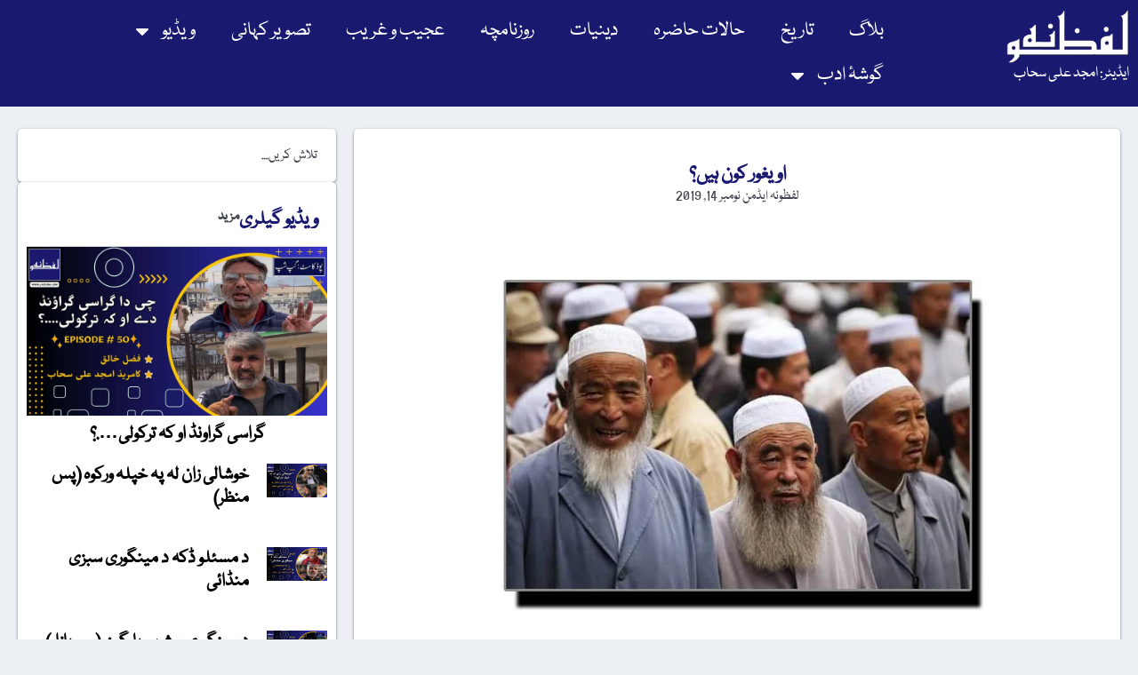

--- FILE ---
content_type: text/html; charset=UTF-8
request_url: https://lafzuna.com/blog/s-16071/
body_size: 25324
content:
<!doctype html>
<html dir="rtl" lang="ur">
<head>
	<meta charset="UTF-8">
	<meta name="viewport" content="width=device-width, initial-scale=1">
	<link rel="profile" href="https://gmpg.org/xfn/11">
	<title>اویغور کون ہیں؟ &#8211; لفظونہ</title>
<meta name='robots' content='max-image-preview:large' />
<link rel='dns-prefetch' href='//www.googletagmanager.com' />
<link rel='dns-prefetch' href='//pagead2.googlesyndication.com' />
<link rel="alternate" type="application/rss+xml" title="لفظونہ &raquo; فیڈ" href="https://lafzuna.com/feed/" />
<link rel="alternate" type="application/rss+xml" title="لفظونہ &raquo; تبصروں کی فیڈ" href="https://lafzuna.com/comments/feed/" />
<link rel="alternate" title="oEmbed (JSON)" type="application/json+oembed" href="https://lafzuna.com/wp-json/oembed/1.0/embed?url=https%3A%2F%2Flafzuna.com%2Fblog%2Fs-16071%2F" />
<link rel="alternate" title="oEmbed (XML)" type="text/xml+oembed" href="https://lafzuna.com/wp-json/oembed/1.0/embed?url=https%3A%2F%2Flafzuna.com%2Fblog%2Fs-16071%2F&#038;format=xml" />
<style id='wp-img-auto-sizes-contain-inline-css'>
img:is([sizes=auto i],[sizes^="auto," i]){contain-intrinsic-size:3000px 1500px}
/*# sourceURL=wp-img-auto-sizes-contain-inline-css */
</style>

<link rel='stylesheet' id='pmb_common-css' href='https://lafzuna.com/wp-content/plugins/print-my-blog/assets/styles/pmb-common.css?ver=1764876506' media='all' />
<style id='wp-emoji-styles-inline-css'>

	img.wp-smiley, img.emoji {
		display: inline !important;
		border: none !important;
		box-shadow: none !important;
		height: 1em !important;
		width: 1em !important;
		margin: 0 0.07em !important;
		vertical-align: -0.1em !important;
		background: none !important;
		padding: 0 !important;
	}
/*# sourceURL=wp-emoji-styles-inline-css */
</style>
<link rel='stylesheet' id='wp-block-library-rtl-css' href='https://lafzuna.com/wp-includes/css/dist/block-library/style-rtl.min.css?ver=6.9' media='all' />
<link rel='stylesheet' id='pmb-select2-css' href='https://lafzuna.com/wp-content/plugins/print-my-blog/assets/styles/libs/select2.min.css?ver=4.0.6' media='all' />
<link rel='stylesheet' id='pmb-jquery-ui-css' href='https://lafzuna.com/wp-content/plugins/print-my-blog/assets/styles/libs/jquery-ui/jquery-ui.min.css?ver=1.11.4' media='all' />
<link rel='stylesheet' id='pmb-setup-page-css' href='https://lafzuna.com/wp-content/plugins/print-my-blog/assets/styles/setup-page.css?ver=1764876506' media='all' />
<style id='global-styles-inline-css'>
:root{--wp--preset--aspect-ratio--square: 1;--wp--preset--aspect-ratio--4-3: 4/3;--wp--preset--aspect-ratio--3-4: 3/4;--wp--preset--aspect-ratio--3-2: 3/2;--wp--preset--aspect-ratio--2-3: 2/3;--wp--preset--aspect-ratio--16-9: 16/9;--wp--preset--aspect-ratio--9-16: 9/16;--wp--preset--color--black: #000000;--wp--preset--color--cyan-bluish-gray: #abb8c3;--wp--preset--color--white: #ffffff;--wp--preset--color--pale-pink: #f78da7;--wp--preset--color--vivid-red: #cf2e2e;--wp--preset--color--luminous-vivid-orange: #ff6900;--wp--preset--color--luminous-vivid-amber: #fcb900;--wp--preset--color--light-green-cyan: #7bdcb5;--wp--preset--color--vivid-green-cyan: #00d084;--wp--preset--color--pale-cyan-blue: #8ed1fc;--wp--preset--color--vivid-cyan-blue: #0693e3;--wp--preset--color--vivid-purple: #9b51e0;--wp--preset--gradient--vivid-cyan-blue-to-vivid-purple: linear-gradient(135deg,rgb(6,147,227) 0%,rgb(155,81,224) 100%);--wp--preset--gradient--light-green-cyan-to-vivid-green-cyan: linear-gradient(135deg,rgb(122,220,180) 0%,rgb(0,208,130) 100%);--wp--preset--gradient--luminous-vivid-amber-to-luminous-vivid-orange: linear-gradient(135deg,rgb(252,185,0) 0%,rgb(255,105,0) 100%);--wp--preset--gradient--luminous-vivid-orange-to-vivid-red: linear-gradient(135deg,rgb(255,105,0) 0%,rgb(207,46,46) 100%);--wp--preset--gradient--very-light-gray-to-cyan-bluish-gray: linear-gradient(135deg,rgb(238,238,238) 0%,rgb(169,184,195) 100%);--wp--preset--gradient--cool-to-warm-spectrum: linear-gradient(135deg,rgb(74,234,220) 0%,rgb(151,120,209) 20%,rgb(207,42,186) 40%,rgb(238,44,130) 60%,rgb(251,105,98) 80%,rgb(254,248,76) 100%);--wp--preset--gradient--blush-light-purple: linear-gradient(135deg,rgb(255,206,236) 0%,rgb(152,150,240) 100%);--wp--preset--gradient--blush-bordeaux: linear-gradient(135deg,rgb(254,205,165) 0%,rgb(254,45,45) 50%,rgb(107,0,62) 100%);--wp--preset--gradient--luminous-dusk: linear-gradient(135deg,rgb(255,203,112) 0%,rgb(199,81,192) 50%,rgb(65,88,208) 100%);--wp--preset--gradient--pale-ocean: linear-gradient(135deg,rgb(255,245,203) 0%,rgb(182,227,212) 50%,rgb(51,167,181) 100%);--wp--preset--gradient--electric-grass: linear-gradient(135deg,rgb(202,248,128) 0%,rgb(113,206,126) 100%);--wp--preset--gradient--midnight: linear-gradient(135deg,rgb(2,3,129) 0%,rgb(40,116,252) 100%);--wp--preset--font-size--small: 13px;--wp--preset--font-size--medium: 20px;--wp--preset--font-size--large: 36px;--wp--preset--font-size--x-large: 42px;--wp--preset--spacing--20: 0.44rem;--wp--preset--spacing--30: 0.67rem;--wp--preset--spacing--40: 1rem;--wp--preset--spacing--50: 1.5rem;--wp--preset--spacing--60: 2.25rem;--wp--preset--spacing--70: 3.38rem;--wp--preset--spacing--80: 5.06rem;--wp--preset--shadow--natural: 6px 6px 9px rgba(0, 0, 0, 0.2);--wp--preset--shadow--deep: 12px 12px 50px rgba(0, 0, 0, 0.4);--wp--preset--shadow--sharp: 6px 6px 0px rgba(0, 0, 0, 0.2);--wp--preset--shadow--outlined: 6px 6px 0px -3px rgb(255, 255, 255), 6px 6px rgb(0, 0, 0);--wp--preset--shadow--crisp: 6px 6px 0px rgb(0, 0, 0);}:root { --wp--style--global--content-size: 800px;--wp--style--global--wide-size: 1200px; }:where(body) { margin: 0; }.wp-site-blocks > .alignleft { float: left; margin-right: 2em; }.wp-site-blocks > .alignright { float: right; margin-left: 2em; }.wp-site-blocks > .aligncenter { justify-content: center; margin-left: auto; margin-right: auto; }:where(.wp-site-blocks) > * { margin-block-start: 24px; margin-block-end: 0; }:where(.wp-site-blocks) > :first-child { margin-block-start: 0; }:where(.wp-site-blocks) > :last-child { margin-block-end: 0; }:root { --wp--style--block-gap: 24px; }:root :where(.is-layout-flow) > :first-child{margin-block-start: 0;}:root :where(.is-layout-flow) > :last-child{margin-block-end: 0;}:root :where(.is-layout-flow) > *{margin-block-start: 24px;margin-block-end: 0;}:root :where(.is-layout-constrained) > :first-child{margin-block-start: 0;}:root :where(.is-layout-constrained) > :last-child{margin-block-end: 0;}:root :where(.is-layout-constrained) > *{margin-block-start: 24px;margin-block-end: 0;}:root :where(.is-layout-flex){gap: 24px;}:root :where(.is-layout-grid){gap: 24px;}.is-layout-flow > .alignleft{float: left;margin-inline-start: 0;margin-inline-end: 2em;}.is-layout-flow > .alignright{float: right;margin-inline-start: 2em;margin-inline-end: 0;}.is-layout-flow > .aligncenter{margin-left: auto !important;margin-right: auto !important;}.is-layout-constrained > .alignleft{float: left;margin-inline-start: 0;margin-inline-end: 2em;}.is-layout-constrained > .alignright{float: right;margin-inline-start: 2em;margin-inline-end: 0;}.is-layout-constrained > .aligncenter{margin-left: auto !important;margin-right: auto !important;}.is-layout-constrained > :where(:not(.alignleft):not(.alignright):not(.alignfull)){max-width: var(--wp--style--global--content-size);margin-left: auto !important;margin-right: auto !important;}.is-layout-constrained > .alignwide{max-width: var(--wp--style--global--wide-size);}body .is-layout-flex{display: flex;}.is-layout-flex{flex-wrap: wrap;align-items: center;}.is-layout-flex > :is(*, div){margin: 0;}body .is-layout-grid{display: grid;}.is-layout-grid > :is(*, div){margin: 0;}body{padding-top: 0px;padding-right: 0px;padding-bottom: 0px;padding-left: 0px;}a:where(:not(.wp-element-button)){text-decoration: underline;}:root :where(.wp-element-button, .wp-block-button__link){background-color: #32373c;border-width: 0;color: #fff;font-family: inherit;font-size: inherit;font-style: inherit;font-weight: inherit;letter-spacing: inherit;line-height: inherit;padding-top: calc(0.667em + 2px);padding-right: calc(1.333em + 2px);padding-bottom: calc(0.667em + 2px);padding-left: calc(1.333em + 2px);text-decoration: none;text-transform: inherit;}.has-black-color{color: var(--wp--preset--color--black) !important;}.has-cyan-bluish-gray-color{color: var(--wp--preset--color--cyan-bluish-gray) !important;}.has-white-color{color: var(--wp--preset--color--white) !important;}.has-pale-pink-color{color: var(--wp--preset--color--pale-pink) !important;}.has-vivid-red-color{color: var(--wp--preset--color--vivid-red) !important;}.has-luminous-vivid-orange-color{color: var(--wp--preset--color--luminous-vivid-orange) !important;}.has-luminous-vivid-amber-color{color: var(--wp--preset--color--luminous-vivid-amber) !important;}.has-light-green-cyan-color{color: var(--wp--preset--color--light-green-cyan) !important;}.has-vivid-green-cyan-color{color: var(--wp--preset--color--vivid-green-cyan) !important;}.has-pale-cyan-blue-color{color: var(--wp--preset--color--pale-cyan-blue) !important;}.has-vivid-cyan-blue-color{color: var(--wp--preset--color--vivid-cyan-blue) !important;}.has-vivid-purple-color{color: var(--wp--preset--color--vivid-purple) !important;}.has-black-background-color{background-color: var(--wp--preset--color--black) !important;}.has-cyan-bluish-gray-background-color{background-color: var(--wp--preset--color--cyan-bluish-gray) !important;}.has-white-background-color{background-color: var(--wp--preset--color--white) !important;}.has-pale-pink-background-color{background-color: var(--wp--preset--color--pale-pink) !important;}.has-vivid-red-background-color{background-color: var(--wp--preset--color--vivid-red) !important;}.has-luminous-vivid-orange-background-color{background-color: var(--wp--preset--color--luminous-vivid-orange) !important;}.has-luminous-vivid-amber-background-color{background-color: var(--wp--preset--color--luminous-vivid-amber) !important;}.has-light-green-cyan-background-color{background-color: var(--wp--preset--color--light-green-cyan) !important;}.has-vivid-green-cyan-background-color{background-color: var(--wp--preset--color--vivid-green-cyan) !important;}.has-pale-cyan-blue-background-color{background-color: var(--wp--preset--color--pale-cyan-blue) !important;}.has-vivid-cyan-blue-background-color{background-color: var(--wp--preset--color--vivid-cyan-blue) !important;}.has-vivid-purple-background-color{background-color: var(--wp--preset--color--vivid-purple) !important;}.has-black-border-color{border-color: var(--wp--preset--color--black) !important;}.has-cyan-bluish-gray-border-color{border-color: var(--wp--preset--color--cyan-bluish-gray) !important;}.has-white-border-color{border-color: var(--wp--preset--color--white) !important;}.has-pale-pink-border-color{border-color: var(--wp--preset--color--pale-pink) !important;}.has-vivid-red-border-color{border-color: var(--wp--preset--color--vivid-red) !important;}.has-luminous-vivid-orange-border-color{border-color: var(--wp--preset--color--luminous-vivid-orange) !important;}.has-luminous-vivid-amber-border-color{border-color: var(--wp--preset--color--luminous-vivid-amber) !important;}.has-light-green-cyan-border-color{border-color: var(--wp--preset--color--light-green-cyan) !important;}.has-vivid-green-cyan-border-color{border-color: var(--wp--preset--color--vivid-green-cyan) !important;}.has-pale-cyan-blue-border-color{border-color: var(--wp--preset--color--pale-cyan-blue) !important;}.has-vivid-cyan-blue-border-color{border-color: var(--wp--preset--color--vivid-cyan-blue) !important;}.has-vivid-purple-border-color{border-color: var(--wp--preset--color--vivid-purple) !important;}.has-vivid-cyan-blue-to-vivid-purple-gradient-background{background: var(--wp--preset--gradient--vivid-cyan-blue-to-vivid-purple) !important;}.has-light-green-cyan-to-vivid-green-cyan-gradient-background{background: var(--wp--preset--gradient--light-green-cyan-to-vivid-green-cyan) !important;}.has-luminous-vivid-amber-to-luminous-vivid-orange-gradient-background{background: var(--wp--preset--gradient--luminous-vivid-amber-to-luminous-vivid-orange) !important;}.has-luminous-vivid-orange-to-vivid-red-gradient-background{background: var(--wp--preset--gradient--luminous-vivid-orange-to-vivid-red) !important;}.has-very-light-gray-to-cyan-bluish-gray-gradient-background{background: var(--wp--preset--gradient--very-light-gray-to-cyan-bluish-gray) !important;}.has-cool-to-warm-spectrum-gradient-background{background: var(--wp--preset--gradient--cool-to-warm-spectrum) !important;}.has-blush-light-purple-gradient-background{background: var(--wp--preset--gradient--blush-light-purple) !important;}.has-blush-bordeaux-gradient-background{background: var(--wp--preset--gradient--blush-bordeaux) !important;}.has-luminous-dusk-gradient-background{background: var(--wp--preset--gradient--luminous-dusk) !important;}.has-pale-ocean-gradient-background{background: var(--wp--preset--gradient--pale-ocean) !important;}.has-electric-grass-gradient-background{background: var(--wp--preset--gradient--electric-grass) !important;}.has-midnight-gradient-background{background: var(--wp--preset--gradient--midnight) !important;}.has-small-font-size{font-size: var(--wp--preset--font-size--small) !important;}.has-medium-font-size{font-size: var(--wp--preset--font-size--medium) !important;}.has-large-font-size{font-size: var(--wp--preset--font-size--large) !important;}.has-x-large-font-size{font-size: var(--wp--preset--font-size--x-large) !important;}
:root :where(.wp-block-pullquote){font-size: 1.5em;line-height: 1.6;}
/*# sourceURL=global-styles-inline-css */
</style>
<link rel='stylesheet' id='hello-elementor-css' href='https://lafzuna.com/wp-content/themes/hello-elementor/assets/css/reset.css?ver=3.4.4' media='all' />
<link rel='stylesheet' id='hello-elementor-theme-style-css' href='https://lafzuna.com/wp-content/themes/hello-elementor/assets/css/theme.css?ver=3.4.4' media='all' />
<link rel='stylesheet' id='hello-elementor-header-footer-css' href='https://lafzuna.com/wp-content/themes/hello-elementor/assets/css/header-footer.css?ver=3.4.4' media='all' />
<link rel='stylesheet' id='chld_thm_cfg_child-css' href='https://lafzuna.com/wp-content/themes/hello-elementor-child/style.css?ver=6.9' media='all' />
<link rel='stylesheet' id='elementor-frontend-css' href='https://lafzuna.com/wp-content/plugins/elementor/assets/css/frontend-rtl.min.css?ver=3.33.4' media='all' />
<link rel='stylesheet' id='elementor-post-37985-css' href='https://lafzuna.com/wp-content/uploads/elementor/css/post-37985.css?ver=1769726213' media='all' />
<link rel='stylesheet' id='widget-image-css' href='https://lafzuna.com/wp-content/plugins/elementor/assets/css/widget-image-rtl.min.css?ver=3.33.4' media='all' />
<link rel='stylesheet' id='widget-heading-css' href='https://lafzuna.com/wp-content/plugins/elementor/assets/css/widget-heading-rtl.min.css?ver=3.33.4' media='all' />
<link rel='stylesheet' id='widget-nav-menu-css' href='https://lafzuna.com/wp-content/plugins/elementor-pro/assets/css/widget-nav-menu-rtl.min.css?ver=3.27.3' media='all' />
<link rel='stylesheet' id='e-sticky-css' href='https://lafzuna.com/wp-content/plugins/elementor-pro/assets/css/modules/sticky.min.css?ver=3.27.3' media='all' />
<link rel='stylesheet' id='widget-social-icons-css' href='https://lafzuna.com/wp-content/plugins/elementor/assets/css/widget-social-icons-rtl.min.css?ver=3.33.4' media='all' />
<link rel='stylesheet' id='e-apple-webkit-css' href='https://lafzuna.com/wp-content/plugins/elementor/assets/css/conditionals/apple-webkit.min.css?ver=3.33.4' media='all' />
<link rel='stylesheet' id='widget-post-info-css' href='https://lafzuna.com/wp-content/plugins/elementor-pro/assets/css/widget-post-info-rtl.min.css?ver=3.27.3' media='all' />
<link rel='stylesheet' id='widget-icon-list-css' href='https://lafzuna.com/wp-content/plugins/elementor/assets/css/widget-icon-list-rtl.min.css?ver=3.33.4' media='all' />
<link rel='stylesheet' id='widget-post-navigation-css' href='https://lafzuna.com/wp-content/plugins/elementor-pro/assets/css/widget-post-navigation-rtl.min.css?ver=3.27.3' media='all' />
<link rel='stylesheet' id='widget-author-box-css' href='https://lafzuna.com/wp-content/plugins/elementor-pro/assets/css/widget-author-box-rtl.min.css?ver=3.27.3' media='all' />
<link rel='stylesheet' id='widget-posts-css' href='https://lafzuna.com/wp-content/plugins/elementor-pro/assets/css/widget-posts-rtl.min.css?ver=3.27.3' media='all' />
<link rel='stylesheet' id='elementor-post-37989-css' href='https://lafzuna.com/wp-content/uploads/elementor/css/post-37989.css?ver=1769726214' media='all' />
<link rel='stylesheet' id='elementor-post-38107-css' href='https://lafzuna.com/wp-content/uploads/elementor/css/post-38107.css?ver=1769726214' media='all' />
<link rel='stylesheet' id='elementor-post-38610-css' href='https://lafzuna.com/wp-content/uploads/elementor/css/post-38610.css?ver=1769726225' media='all' />
<script src="https://lafzuna.com/wp-includes/js/jquery/jquery.min.js?ver=3.7.1" id="jquery-core-js"></script>
<script src="https://lafzuna.com/wp-includes/js/jquery/jquery-migrate.min.js?ver=3.4.1" id="jquery-migrate-js"></script>

<!-- Google tag (gtag.js) snippet added by Site Kit -->
<!-- Google Analytics snippet added by Site Kit -->
<script src="https://www.googletagmanager.com/gtag/js?id=GT-WRGJZLF" id="google_gtagjs-js" async></script>
<script id="google_gtagjs-js-after">
window.dataLayer = window.dataLayer || [];function gtag(){dataLayer.push(arguments);}
gtag("set","linker",{"domains":["lafzuna.com"]});
gtag("js", new Date());
gtag("set", "developer_id.dZTNiMT", true);
gtag("config", "GT-WRGJZLF");
 window._googlesitekit = window._googlesitekit || {}; window._googlesitekit.throttledEvents = []; window._googlesitekit.gtagEvent = (name, data) => { var key = JSON.stringify( { name, data } ); if ( !! window._googlesitekit.throttledEvents[ key ] ) { return; } window._googlesitekit.throttledEvents[ key ] = true; setTimeout( () => { delete window._googlesitekit.throttledEvents[ key ]; }, 5 ); gtag( "event", name, { ...data, event_source: "site-kit" } ); }; 
//# sourceURL=google_gtagjs-js-after
</script>
<link rel="https://api.w.org/" href="https://lafzuna.com/wp-json/" /><link rel="alternate" title="JSON" type="application/json" href="https://lafzuna.com/wp-json/wp/v2/posts/16071" /><link rel="EditURI" type="application/rsd+xml" title="RSD" href="https://lafzuna.com/xmlrpc.php?rsd" />
<meta name="generator" content="WordPress 6.9" />
<link rel="canonical" href="https://lafzuna.com/blog/s-16071/" />
<link rel='shortlink' href='https://lafzuna.com/?p=16071' />
<meta name="generator" content="Site Kit by Google 1.167.0" /><meta property="og:title" content="اویغور کون ہیں؟" />
<meta property="og:type" content="article" />
<meta property="og:url" content="https://lafzuna.com/blog/s-16071/" />
<meta property="og:image" content="https://lafzuna.com/wp-content/uploads/2019/11/uighur-muslims.jpg" />
<meta property="og:description" content="اویغور مسلمان (Uighur Muslims) نسلی طور پر ترکی النسل ہیں اور چین کے مغربی علاقے میں آباد ہیں، جہاں ان کی تعداد تقریباً ایک کروڑ دس لاکھ ہے۔ یہ سنکیانگ کی کل آبادی کا 45 فی صد ہیں۔ ثقافتی طور پر یہ وسط ایشیائی ممالک سے قریب ہیں اور ان کی زبان بھی ترکی سے [&hellip;]" />
<meta name="google-site-verification" content="pX1MuCx5eF4kfNttYZrXZMl0WIUQHHWJQS2m5fEZm0o">
<!-- Google AdSense meta tags added by Site Kit -->
<meta name="google-adsense-platform-account" content="ca-host-pub-2644536267352236">
<meta name="google-adsense-platform-domain" content="sitekit.withgoogle.com">
<!-- End Google AdSense meta tags added by Site Kit -->
<meta name="generator" content="Elementor 3.33.4; features: e_font_icon_svg, additional_custom_breakpoints; settings: css_print_method-external, google_font-enabled, font_display-swap">
			<style>
				.e-con.e-parent:nth-of-type(n+4):not(.e-lazyloaded):not(.e-no-lazyload),
				.e-con.e-parent:nth-of-type(n+4):not(.e-lazyloaded):not(.e-no-lazyload) * {
					background-image: none !important;
				}
				@media screen and (max-height: 1024px) {
					.e-con.e-parent:nth-of-type(n+3):not(.e-lazyloaded):not(.e-no-lazyload),
					.e-con.e-parent:nth-of-type(n+3):not(.e-lazyloaded):not(.e-no-lazyload) * {
						background-image: none !important;
					}
				}
				@media screen and (max-height: 640px) {
					.e-con.e-parent:nth-of-type(n+2):not(.e-lazyloaded):not(.e-no-lazyload),
					.e-con.e-parent:nth-of-type(n+2):not(.e-lazyloaded):not(.e-no-lazyload) * {
						background-image: none !important;
					}
				}
			</style>
			
<!-- Google AdSense snippet added by Site Kit -->
<script async src="https://pagead2.googlesyndication.com/pagead/js/adsbygoogle.js?client=ca-pub-2044391948486877&amp;host=ca-host-pub-2644536267352236" crossorigin="anonymous"></script>

<!-- End Google AdSense snippet added by Site Kit -->
<link rel="icon" href="https://lafzuna.com/wp-content/uploads/2024/10/cropped-lafzuna-logo-32x32.webp" sizes="32x32" />
<link rel="icon" href="https://lafzuna.com/wp-content/uploads/2024/10/cropped-lafzuna-logo-192x192.webp" sizes="192x192" />
<link rel="apple-touch-icon" href="https://lafzuna.com/wp-content/uploads/2024/10/cropped-lafzuna-logo-180x180.webp" />
<meta name="msapplication-TileImage" content="https://lafzuna.com/wp-content/uploads/2024/10/cropped-lafzuna-logo-270x270.webp" />
</head>
<body class="rtl wp-singular post-template-default single single-post postid-16071 single-format-standard wp-custom-logo wp-embed-responsive wp-theme-hello-elementor wp-child-theme-hello-elementor-child hello-elementor-default elementor-default elementor-kit-37985 elementor-page-38610">


<a class="skip-link screen-reader-text" href="#content">Skip to content</a>

		<div data-elementor-type="header" data-elementor-id="37989" class="elementor elementor-37989 elementor-location-header" data-elementor-post-type="elementor_library">
			<div class="elementor-element elementor-element-025e44e e-flex e-con-boxed e-con e-parent" data-id="025e44e" data-element_type="container" data-settings="{&quot;background_background&quot;:&quot;classic&quot;,&quot;sticky&quot;:&quot;top&quot;,&quot;sticky_on&quot;:[&quot;desktop&quot;,&quot;tablet&quot;,&quot;mobile&quot;],&quot;sticky_offset&quot;:0,&quot;sticky_effects_offset&quot;:0,&quot;sticky_anchor_link_offset&quot;:0}">
					<div class="e-con-inner">
		<div class="elementor-element elementor-element-8b05f6b e-con-full e-flex e-con e-child" data-id="8b05f6b" data-element_type="container">
				<div class="elementor-element elementor-element-59af844 elementor-widget elementor-widget-theme-site-logo elementor-widget-image" data-id="59af844" data-element_type="widget" data-widget_type="theme-site-logo.default">
				<div class="elementor-widget-container">
											<a href="https://lafzuna.com">
			<img width="200" height="88" src="https://lafzuna.com/wp-content/uploads/2024/10/logo.webp" class="attachment-full size-full wp-image-38071" alt="" />				</a>
											</div>
				</div>
				<div class="elementor-element elementor-element-f4af964 elementor-widget elementor-widget-heading" data-id="f4af964" data-element_type="widget" data-widget_type="heading.default">
				<div class="elementor-widget-container">
					<span class="elementor-heading-title elementor-size-default"><a href="https://lafzuna.com">ایڈیٹر: امجد علی سحاب</a></span>				</div>
				</div>
				</div>
		<div class="elementor-element elementor-element-65a4f3d e-con-full e-flex e-con e-child" data-id="65a4f3d" data-element_type="container">
				<div class="elementor-element elementor-element-372ad38 elementor-nav-menu--stretch elementor-nav-menu--dropdown-tablet elementor-nav-menu__text-align-aside elementor-nav-menu--toggle elementor-nav-menu--burger elementor-widget elementor-widget-nav-menu" data-id="372ad38" data-element_type="widget" data-settings="{&quot;full_width&quot;:&quot;stretch&quot;,&quot;layout&quot;:&quot;horizontal&quot;,&quot;submenu_icon&quot;:{&quot;value&quot;:&quot;&lt;svg class=\&quot;e-font-icon-svg e-fas-caret-down\&quot; viewBox=\&quot;0 0 320 512\&quot; xmlns=\&quot;http:\/\/www.w3.org\/2000\/svg\&quot;&gt;&lt;path d=\&quot;M31.3 192h257.3c17.8 0 26.7 21.5 14.1 34.1L174.1 354.8c-7.8 7.8-20.5 7.8-28.3 0L17.2 226.1C4.6 213.5 13.5 192 31.3 192z\&quot;&gt;&lt;\/path&gt;&lt;\/svg&gt;&quot;,&quot;library&quot;:&quot;fa-solid&quot;},&quot;toggle&quot;:&quot;burger&quot;}" data-widget_type="nav-menu.default">
				<div class="elementor-widget-container">
								<nav aria-label="Menu" class="elementor-nav-menu--main elementor-nav-menu__container elementor-nav-menu--layout-horizontal e--pointer-none">
				<ul id="menu-1-372ad38" class="elementor-nav-menu"><li class="menu-item menu-item-type-taxonomy menu-item-object-category menu-item-38076"><a href="https://lafzuna.com/blog/s-category/blog/" class="elementor-item">بلاگ</a></li>
<li class="menu-item menu-item-type-taxonomy menu-item-object-category current-post-ancestor current-menu-parent current-post-parent menu-item-38077"><a href="https://lafzuna.com/blog/s-category/history/" class="elementor-item">تاریخ</a></li>
<li class="menu-item menu-item-type-taxonomy menu-item-object-category menu-item-38078"><a href="https://lafzuna.com/blog/s-category/current-affairs/" class="elementor-item">حالات حاضرہ</a></li>
<li class="menu-item menu-item-type-taxonomy menu-item-object-category menu-item-38864"><a href="https://lafzuna.com/blog/s-category/theology/" class="elementor-item">دینیات</a></li>
<li class="menu-item menu-item-type-taxonomy menu-item-object-category menu-item-38080"><a href="https://lafzuna.com/blog/s-category/diary/" class="elementor-item">روزنامچہ</a></li>
<li class="menu-item menu-item-type-taxonomy menu-item-object-category menu-item-38081"><a href="https://lafzuna.com/blog/s-category/weird/" class="elementor-item">عجیب و غریب</a></li>
<li class="menu-item menu-item-type-taxonomy menu-item-object-category menu-item-39093"><a href="https://lafzuna.com/blog/s-category/picture-story/" class="elementor-item">تصویر کہانی</a></li>
<li class="menu-item menu-item-type-custom menu-item-object-custom menu-item-has-children menu-item-38089"><a href="#" class="elementor-item elementor-item-anchor">ویڈیو</a>
<ul class="sub-menu elementor-nav-menu--dropdown">
	<li class="menu-item menu-item-type-taxonomy menu-item-object-category menu-item-38082"><a href="https://lafzuna.com/blog/s-category/video/" class="elementor-sub-item">ویڈیو</a></li>
	<li class="menu-item menu-item-type-taxonomy menu-item-object-category menu-item-38083"><a href="https://lafzuna.com/blog/s-category/%da%af%d9%be-%d8%b4%d9%be-%d9%be%d9%88%da%88-%da%a9%d8%a7%d8%b3%d9%b9/" class="elementor-sub-item">گپ شپ (پوڈ کاسٹ)</a></li>
</ul>
</li>
<li class="menu-item menu-item-type-custom menu-item-object-custom menu-item-has-children menu-item-38088"><a href="#" class="elementor-item elementor-item-anchor">گوشۂ ادب</a>
<ul class="sub-menu elementor-nav-menu--dropdown">
	<li class="menu-item menu-item-type-taxonomy menu-item-object-category menu-item-38085"><a href="https://lafzuna.com/blog/s-category/poetry/" class="elementor-sub-item">شاعری</a></li>
	<li class="menu-item menu-item-type-taxonomy menu-item-object-category menu-item-38086"><a href="https://lafzuna.com/blog/s-category/prose/" class="elementor-sub-item">نثر</a></li>
	<li class="menu-item menu-item-type-taxonomy menu-item-object-category menu-item-38084"><a href="https://lafzuna.com/blog/s-category/today-word/" class="elementor-sub-item">آج کا لفظ</a></li>
</ul>
</li>
</ul>			</nav>
					<div class="elementor-menu-toggle" role="button" tabindex="0" aria-label="Menu Toggle" aria-expanded="false">
			<svg aria-hidden="true" role="presentation" class="elementor-menu-toggle__icon--open e-font-icon-svg e-eicon-menu-bar" viewBox="0 0 1000 1000" xmlns="http://www.w3.org/2000/svg"><path d="M104 333H896C929 333 958 304 958 271S929 208 896 208H104C71 208 42 237 42 271S71 333 104 333ZM104 583H896C929 583 958 554 958 521S929 458 896 458H104C71 458 42 487 42 521S71 583 104 583ZM104 833H896C929 833 958 804 958 771S929 708 896 708H104C71 708 42 737 42 771S71 833 104 833Z"></path></svg><svg aria-hidden="true" role="presentation" class="elementor-menu-toggle__icon--close e-font-icon-svg e-eicon-close" viewBox="0 0 1000 1000" xmlns="http://www.w3.org/2000/svg"><path d="M742 167L500 408 258 167C246 154 233 150 217 150 196 150 179 158 167 167 154 179 150 196 150 212 150 229 154 242 171 254L408 500 167 742C138 771 138 800 167 829 196 858 225 858 254 829L496 587 738 829C750 842 767 846 783 846 800 846 817 842 829 829 842 817 846 804 846 783 846 767 842 750 829 737L588 500 833 258C863 229 863 200 833 171 804 137 775 137 742 167Z"></path></svg>		</div>
					<nav class="elementor-nav-menu--dropdown elementor-nav-menu__container" aria-hidden="true">
				<ul id="menu-2-372ad38" class="elementor-nav-menu"><li class="menu-item menu-item-type-taxonomy menu-item-object-category menu-item-38076"><a href="https://lafzuna.com/blog/s-category/blog/" class="elementor-item" tabindex="-1">بلاگ</a></li>
<li class="menu-item menu-item-type-taxonomy menu-item-object-category current-post-ancestor current-menu-parent current-post-parent menu-item-38077"><a href="https://lafzuna.com/blog/s-category/history/" class="elementor-item" tabindex="-1">تاریخ</a></li>
<li class="menu-item menu-item-type-taxonomy menu-item-object-category menu-item-38078"><a href="https://lafzuna.com/blog/s-category/current-affairs/" class="elementor-item" tabindex="-1">حالات حاضرہ</a></li>
<li class="menu-item menu-item-type-taxonomy menu-item-object-category menu-item-38864"><a href="https://lafzuna.com/blog/s-category/theology/" class="elementor-item" tabindex="-1">دینیات</a></li>
<li class="menu-item menu-item-type-taxonomy menu-item-object-category menu-item-38080"><a href="https://lafzuna.com/blog/s-category/diary/" class="elementor-item" tabindex="-1">روزنامچہ</a></li>
<li class="menu-item menu-item-type-taxonomy menu-item-object-category menu-item-38081"><a href="https://lafzuna.com/blog/s-category/weird/" class="elementor-item" tabindex="-1">عجیب و غریب</a></li>
<li class="menu-item menu-item-type-taxonomy menu-item-object-category menu-item-39093"><a href="https://lafzuna.com/blog/s-category/picture-story/" class="elementor-item" tabindex="-1">تصویر کہانی</a></li>
<li class="menu-item menu-item-type-custom menu-item-object-custom menu-item-has-children menu-item-38089"><a href="#" class="elementor-item elementor-item-anchor" tabindex="-1">ویڈیو</a>
<ul class="sub-menu elementor-nav-menu--dropdown">
	<li class="menu-item menu-item-type-taxonomy menu-item-object-category menu-item-38082"><a href="https://lafzuna.com/blog/s-category/video/" class="elementor-sub-item" tabindex="-1">ویڈیو</a></li>
	<li class="menu-item menu-item-type-taxonomy menu-item-object-category menu-item-38083"><a href="https://lafzuna.com/blog/s-category/%da%af%d9%be-%d8%b4%d9%be-%d9%be%d9%88%da%88-%da%a9%d8%a7%d8%b3%d9%b9/" class="elementor-sub-item" tabindex="-1">گپ شپ (پوڈ کاسٹ)</a></li>
</ul>
</li>
<li class="menu-item menu-item-type-custom menu-item-object-custom menu-item-has-children menu-item-38088"><a href="#" class="elementor-item elementor-item-anchor" tabindex="-1">گوشۂ ادب</a>
<ul class="sub-menu elementor-nav-menu--dropdown">
	<li class="menu-item menu-item-type-taxonomy menu-item-object-category menu-item-38085"><a href="https://lafzuna.com/blog/s-category/poetry/" class="elementor-sub-item" tabindex="-1">شاعری</a></li>
	<li class="menu-item menu-item-type-taxonomy menu-item-object-category menu-item-38086"><a href="https://lafzuna.com/blog/s-category/prose/" class="elementor-sub-item" tabindex="-1">نثر</a></li>
	<li class="menu-item menu-item-type-taxonomy menu-item-object-category menu-item-38084"><a href="https://lafzuna.com/blog/s-category/today-word/" class="elementor-sub-item" tabindex="-1">آج کا لفظ</a></li>
</ul>
</li>
</ul>			</nav>
						</div>
				</div>
				</div>
					</div>
				</div>
				</div>
				<div data-elementor-type="single-post" data-elementor-id="38610" class="elementor elementor-38610 elementor-location-single post-16071 post type-post status-publish format-standard has-post-thumbnail hentry category-history" data-elementor-post-type="elementor_library">
			<div class="elementor-element elementor-element-1020b4f e-flex e-con-boxed e-con e-parent" data-id="1020b4f" data-element_type="container">
					<div class="e-con-inner">
		<div class="elementor-element elementor-element-6382724 e-con-full e-flex e-con e-child" data-id="6382724" data-element_type="container">
				<div class="elementor-element elementor-element-a2c86e4 elementor-hidden-desktop elementor-hidden-tablet elementor-widget elementor-widget-shortcode" data-id="a2c86e4" data-element_type="widget" data-widget_type="shortcode.default">
				<div class="elementor-widget-container">
							<div class="elementor-shortcode">		<div data-elementor-type="container" data-elementor-id="38978" class="elementor elementor-38978" data-elementor-post-type="elementor_library">
				<div class="elementor-element elementor-element-9f7f350 e-con-full e-flex e-con e-child" data-id="9f7f350" data-element_type="container" data-settings="{&quot;background_background&quot;:&quot;classic&quot;}">
				<div class="elementor-element elementor-element-467fa36 elementor-widget__width-initial elementor-widget elementor-widget-search" data-id="467fa36" data-element_type="widget" data-settings="{&quot;live_results&quot;:&quot;yes&quot;,&quot;submit_trigger&quot;:&quot;click_submit&quot;,&quot;pagination_type_options&quot;:&quot;none&quot;,&quot;results_is_dropdown_width&quot;:&quot;search_field&quot;}" data-widget_type="search.default">
				<div class="elementor-widget-container">
							<search class="e-search hidden" role="search">
			<form class="e-search-form" action="https://lafzuna.com" method="get">

				
				<label class="e-search-label" for="search-467fa36">
					<span class="elementor-screen-only">
						Search					</span>
									</label>

				<div class="e-search-input-wrapper">
					<input id="search-467fa36" placeholder=" تلاش کریں...." class="e-search-input" type="search" name="s" value="" autocomplete="off" role="combobox" aria-autocomplete="list" aria-expanded="false" aria-controls="results-467fa36" aria-haspopup="listbox">
															<output id="results-467fa36" class="e-search-results-container hide-loader" aria-live="polite" aria-atomic="true" aria-label="Results for search" tabindex="0">
						<div class="e-search-results"></div>
											</output>
									</div>
				
				
				<button class="e-search-submit  " type="submit" aria-label="Search">
					<svg aria-hidden="true" class="e-font-icon-svg e-fas-search" viewBox="0 0 512 512" xmlns="http://www.w3.org/2000/svg"><path d="M505 442.7L405.3 343c-4.5-4.5-10.6-7-17-7H372c27.6-35.3 44-79.7 44-128C416 93.1 322.9 0 208 0S0 93.1 0 208s93.1 208 208 208c48.3 0 92.7-16.4 128-44v16.3c0 6.4 2.5 12.5 7 17l99.7 99.7c9.4 9.4 24.6 9.4 33.9 0l28.3-28.3c9.4-9.4 9.4-24.6.1-34zM208 336c-70.7 0-128-57.2-128-128 0-70.7 57.2-128 128-128 70.7 0 128 57.2 128 128 0 70.7-57.2 128-128 128z"></path></svg>
									</button>
				<input type="hidden" name="e_search_props" value="467fa36-38978">
			</form>
		</search>
						</div>
				</div>
				</div>
				</div>
		</div>
						</div>
				</div>
		<div class="elementor-element elementor-element-8d29843 e-con-full e-flex e-con e-child" data-id="8d29843" data-element_type="container" data-settings="{&quot;background_background&quot;:&quot;classic&quot;}">
				<div class="elementor-element elementor-element-66b8104 elementor-widget elementor-widget-theme-post-title elementor-page-title elementor-widget-heading" data-id="66b8104" data-element_type="widget" data-widget_type="theme-post-title.default">
				<div class="elementor-widget-container">
					<h1 class="elementor-heading-title elementor-size-default">اویغور کون ہیں؟</h1>				</div>
				</div>
				<div class="elementor-element elementor-element-0fb16e2 elementor-align-center elementor-widget elementor-widget-post-info" data-id="0fb16e2" data-element_type="widget" data-widget_type="post-info.default">
				<div class="elementor-widget-container">
							<ul class="elementor-inline-items elementor-icon-list-items elementor-post-info">
								<li class="elementor-icon-list-item elementor-repeater-item-0a34011 elementor-inline-item" itemprop="author">
						<a href="https://lafzuna.com/blog/s-author/lafzuna/">
														<span class="elementor-icon-list-text elementor-post-info__item elementor-post-info__item--type-author">
										لفظونہ ایڈمن					</span>
									</a>
				</li>
				<li class="elementor-icon-list-item elementor-repeater-item-218da60 elementor-inline-item" itemprop="datePublished">
						<a href="https://lafzuna.com/blog/s-date/2019/11/14/">
														<span class="elementor-icon-list-text elementor-post-info__item elementor-post-info__item--type-date">
										<time>نومبر 14, 2019</time>					</span>
									</a>
				</li>
				</ul>
						</div>
				</div>
				<div class="elementor-element elementor-element-c9aeae2 elementor-widget__width-inherit elementor-widget elementor-widget-theme-post-featured-image elementor-widget-image" data-id="c9aeae2" data-element_type="widget" data-widget_type="theme-post-featured-image.default">
				<div class="elementor-widget-container">
															<img width="880" height="550" src="https://lafzuna.com/wp-content/uploads/2019/11/uighur-muslims.jpg" class="attachment-full size-full wp-image-16072" alt="" />															</div>
				</div>
				<div class="elementor-element elementor-element-ba1415d elementor-widget elementor-widget-theme-post-content" data-id="ba1415d" data-element_type="widget" data-widget_type="theme-post-content.default">
				<div class="elementor-widget-container">
					<p style="text-align: justify;">اویغور مسلمان (Uighur Muslims) نسلی طور پر ترکی النسل ہیں اور چین کے مغربی علاقے میں آباد ہیں، جہاں ان کی تعداد تقریباً ایک کروڑ دس لاکھ ہے۔ یہ سنکیانگ کی کل آبادی کا 45 فی صد ہیں۔ ثقافتی طور پر یہ وسط ایشیائی ممالک سے قریب ہیں اور ان کی زبان بھی ترکی سے قدرے مماثل ہے۔ سنکیانگ کی سرحدیں بھارت، افغانستان، پاکستان اور منگولیا سے ملتی ہیں۔<br />
بیسویں صدی کے آغاز میں اویغور مسلمان کشمیر اور لداخ کے علاقوں میں آباد تھے، لیکن بعد میں وہ وہاں سے نقلِ مکانی کرگئے۔ کشمیر میں آج بھی چند ایسی گلیاں موجود ہیں جن کے نام ظاہر کرتے ہیں کہ وہاں اویغور مسلمان رہا کرتے تھے۔ آج دنیا میں تقریباً 24 ممالک ہیں جہاں اویغور مسلمان رہتے ہیں، جو چین سے باہر ہونے کے باعث نسبتاً زیادہ محفوظ محسوس کرتے ہیں۔<br />
حالیہ دنوں میں سنکیانگ میں ہان (چین کی اکثریتی نسل) چینیوں کی بڑی آبادی وہاں منتقل ہوئی ہے اور اویغوروں کو ان سے خطرہ لاحق ہے۔ چین نے سنکیانگ کو ملک کے اندر تبت کی طرح ایک خودمختار خطہ قرار دے رکھا ہے۔<br />
(ماہنامہ ’’جہانگیر ورلڈ ٹائمز‘‘ ، ماہِ نومبر 2019ء، صفحہ 86 سے انتخاب)</p>
<div class="pmb-print-this-page wp-block-button"> <a href="https://lafzuna.com?print-my-blog=1&#038;post-type=post&#038;statuses%5B%5D=publish&#038;rendering_wait=0&#038;columns=1&#038;font_size=normal&#038;image_size=medium&#038;links=parens&#038;show_site_title=1&#038;show_date_printed=1&#038;show_title=1&#038;show_date=1&#038;show_featured_image=1&#038;show_content=1&#038;pmb_f=print&#038;pmb-post=16071" class="button button-secondary wp-block-button__link" rel="nofollow">Print 🖨</a></div>				</div>
				</div>
				</div>
				<div class="elementor-element elementor-element-3892827 elementor-post-navigation-borders-yes elementor-widget elementor-widget-post-navigation" data-id="3892827" data-element_type="widget" data-widget_type="post-navigation.default">
				<div class="elementor-widget-container">
							<div class="elementor-post-navigation">
			<div class="elementor-post-navigation__prev elementor-post-navigation__link">
				<a href="https://lafzuna.com/blog/s-16067/" rel="prev"><span class="post-navigation__arrow-wrapper post-navigation__arrow-prev"><i class="fa fa-angle-right" aria-hidden="true"></i><span class="elementor-screen-only">Prev</span></span><span class="elementor-post-navigation__link__prev"><span class="post-navigation__prev--label">Previous</span><span class="post-navigation__prev--title">14 نومبر، حاجی لق لق کا یومِ پیدائش</span></span></a>			</div>
							<div class="elementor-post-navigation__separator-wrapper">
					<div class="elementor-post-navigation__separator"></div>
				</div>
						<div class="elementor-post-navigation__next elementor-post-navigation__link">
				<a href="https://lafzuna.com/blog/s-16074/" rel="next"><span class="elementor-post-navigation__link__next"><span class="post-navigation__next--label">Next</span><span class="post-navigation__next--title">جتنی چادر دیکھیے، اتنے پاؤں پھیلائیے (کہاوت کا پس منظر)</span></span><span class="post-navigation__arrow-wrapper post-navigation__arrow-next"><i class="fa fa-angle-left" aria-hidden="true"></i><span class="elementor-screen-only">Next</span></span></a>			</div>
		</div>
						</div>
				</div>
		<div class="elementor-element elementor-element-ade49f6 e-con-full e-flex e-con e-child" data-id="ade49f6" data-element_type="container" data-settings="{&quot;background_background&quot;:&quot;classic&quot;}">
				<div class="elementor-element elementor-element-d5fcd57 elementor-author-box--layout-image-right elementor-author-box--avatar-yes elementor-author-box--name-yes elementor-author-box--biography-yes elementor-author-box--link-no elementor-widget elementor-widget-author-box" data-id="d5fcd57" data-element_type="widget" data-widget_type="author-box.default">
				<div class="elementor-widget-container">
							<div class="elementor-author-box">
							<div  class="elementor-author-box__avatar">
					<img src="https://lafzuna.com/wp-content/uploads/2025/01/cropped-www.lafzuna.com--300x300.jpg" alt="Picture of لفظونہ ایڈمن" loading="lazy">
				</div>
			
			<div class="elementor-author-box__text">
									<div >
						<h4 class="elementor-author-box__name">
							لفظونہ ایڈمن						</h4>
					</div>
				
									<div class="elementor-author-box__bio">
						تاریخ، حالاتِ حاضرہ، سیاحت اور علم و ادب میں دل چسپی رکھنے والوں کے لیے لفظونہ ڈاٹ کام ایک اچھا پلیٹ فارم ہے۔ اگر کوئی اپنی تحریر شائع کروانا چاہتا ہے، تو اسے اپنی پاسپورٹ سائز تصویر، مکمل نام، فون نمبر، فیس بُک آئی ڈی اور اپنے مختصر تعارف کے ساتھ editorlafzuna@gmail.com یا amjadalisahaab@gmail.com پر اِی میل کر دیجیے۔ تحریر شائع کرنے کا فیصلہ ایڈیٹوریل بورڈ کرے گا۔					</div>
				
							</div>
		</div>
						</div>
				</div>
				</div>
		<div class="elementor-element elementor-element-361865d e-con-full e-flex e-con e-child" data-id="361865d" data-element_type="container" data-settings="{&quot;background_background&quot;:&quot;classic&quot;}">
				</div>
				</div>
		<div class="elementor-element elementor-element-dd5f80d e-con-full e-flex e-con e-child" data-id="dd5f80d" data-element_type="container" data-settings="{&quot;background_background&quot;:&quot;classic&quot;}">
				<div class="elementor-element elementor-element-94897f3 elementor-hidden-mobile elementor-widget elementor-widget-shortcode" data-id="94897f3" data-element_type="widget" data-widget_type="shortcode.default">
				<div class="elementor-widget-container">
							<div class="elementor-shortcode">		<div data-elementor-type="container" data-elementor-id="38978" class="elementor elementor-38978" data-elementor-post-type="elementor_library">
				<div class="elementor-element elementor-element-9f7f350 e-con-full e-flex e-con e-child" data-id="9f7f350" data-element_type="container" data-settings="{&quot;background_background&quot;:&quot;classic&quot;}">
				<div class="elementor-element elementor-element-467fa36 elementor-widget__width-initial elementor-widget elementor-widget-search" data-id="467fa36" data-element_type="widget" data-settings="{&quot;live_results&quot;:&quot;yes&quot;,&quot;submit_trigger&quot;:&quot;click_submit&quot;,&quot;pagination_type_options&quot;:&quot;none&quot;,&quot;results_is_dropdown_width&quot;:&quot;search_field&quot;}" data-widget_type="search.default">
				<div class="elementor-widget-container">
							<search class="e-search hidden" role="search">
			<form class="e-search-form" action="https://lafzuna.com" method="get">

				
				<label class="e-search-label" for="search-467fa36">
					<span class="elementor-screen-only">
						Search					</span>
									</label>

				<div class="e-search-input-wrapper">
					<input id="search-467fa36" placeholder=" تلاش کریں...." class="e-search-input" type="search" name="s" value="" autocomplete="off" role="combobox" aria-autocomplete="list" aria-expanded="false" aria-controls="results-467fa36" aria-haspopup="listbox">
															<output id="results-467fa36" class="e-search-results-container hide-loader" aria-live="polite" aria-atomic="true" aria-label="Results for search" tabindex="0">
						<div class="e-search-results"></div>
											</output>
									</div>
				
				
				<button class="e-search-submit  " type="submit" aria-label="Search">
					<svg aria-hidden="true" class="e-font-icon-svg e-fas-search" viewBox="0 0 512 512" xmlns="http://www.w3.org/2000/svg"><path d="M505 442.7L405.3 343c-4.5-4.5-10.6-7-17-7H372c27.6-35.3 44-79.7 44-128C416 93.1 322.9 0 208 0S0 93.1 0 208s93.1 208 208 208c48.3 0 92.7-16.4 128-44v16.3c0 6.4 2.5 12.5 7 17l99.7 99.7c9.4 9.4 24.6 9.4 33.9 0l28.3-28.3c9.4-9.4 9.4-24.6.1-34zM208 336c-70.7 0-128-57.2-128-128 0-70.7 57.2-128 128-128 70.7 0 128 57.2 128 128 0 70.7-57.2 128-128 128z"></path></svg>
									</button>
				<input type="hidden" name="e_search_props" value="467fa36-38978">
			</form>
		</search>
						</div>
				</div>
				</div>
				</div>
		</div>
						</div>
				</div>
				<div class="elementor-element elementor-element-e261b54 elementor-widget elementor-widget-shortcode" data-id="e261b54" data-element_type="widget" data-widget_type="shortcode.default">
				<div class="elementor-widget-container">
							<div class="elementor-shortcode">		<div data-elementor-type="container" data-elementor-id="38982" class="elementor elementor-38982" data-elementor-post-type="elementor_library">
				<div class="elementor-element elementor-element-b132c0f e-con-full e-flex e-con e-child" data-id="b132c0f" data-element_type="container" data-settings="{&quot;background_background&quot;:&quot;classic&quot;}">
		<div class="elementor-element elementor-element-9ee5721 e-con-full e-flex e-con e-child" data-id="9ee5721" data-element_type="container">
				<div class="elementor-element elementor-element-a4ebc31 elementor-widget elementor-widget-heading" data-id="a4ebc31" data-element_type="widget" data-widget_type="heading.default">
				<div class="elementor-widget-container">
					<h2 class="elementor-heading-title elementor-size-default">ویڈیو گیلری</h2>				</div>
				</div>
				<div class="elementor-element elementor-element-496054e elementor-widget elementor-widget-heading" data-id="496054e" data-element_type="widget" data-widget_type="heading.default">
				<div class="elementor-widget-container">
					<p class="elementor-heading-title elementor-size-default"><a href="https://lafzuna.com/blog/s-category/video/">مزید</a></p>				</div>
				</div>
				</div>
				<div class="elementor-element elementor-element-ab33bc8 elementor-grid-1 elementor-posts--align-center elementor-grid-tablet-1 elementor-grid-mobile-1 elementor-posts--thumbnail-top elementor-widget elementor-widget-posts" data-id="ab33bc8" data-element_type="widget" data-settings="{&quot;classic_columns&quot;:&quot;1&quot;,&quot;classic_columns_tablet&quot;:&quot;1&quot;,&quot;classic_columns_mobile&quot;:&quot;1&quot;,&quot;classic_row_gap&quot;:{&quot;unit&quot;:&quot;px&quot;,&quot;size&quot;:35,&quot;sizes&quot;:[]},&quot;classic_row_gap_tablet&quot;:{&quot;unit&quot;:&quot;px&quot;,&quot;size&quot;:&quot;&quot;,&quot;sizes&quot;:[]},&quot;classic_row_gap_mobile&quot;:{&quot;unit&quot;:&quot;px&quot;,&quot;size&quot;:&quot;&quot;,&quot;sizes&quot;:[]}}" data-widget_type="posts.classic">
				<div class="elementor-widget-container">
							<div class="elementor-posts-container elementor-posts elementor-posts--skin-classic elementor-grid">
				<article class="elementor-post elementor-grid-item post-43476 post type-post status-publish format-standard has-post-thumbnail hentry category-231 category-video tag-comrade-amjad-ali-sahaab tag-current-affairs tag-current-affairs-2026 tag-fazal-khaliq tag-grassy-ground tag-grassy-ground-mingora tag-grassy-ground-swat tag-gupshup tag-gupshup-50 tag-journalist-comrade-amjad-ali-sahaab tag-lafzuna tag-lafzuna-com tag-mingora-current-affairs tag-mingora-current-affairs-2026 tag-pushtu-podcast tag-pushtu-podcast-gupshup tag-pushtu-podcast-gupshup-50 tag-swat-current-affairs tag-swat-current-affairs-2026 tag-www-lafzuna-com tag-2356 tag-592 tag------50 tag-2357 tag-19579 tag-19580 tag-86 tag-1691 tag-8326 tag-60 tag-6608 tag-65 tag-593 tag---50 tag-12525 tag-19578 tag-19577 tag-27 tag-28 tag-3700 tag-6271">
				<a class="elementor-post__thumbnail__link" href="https://lafzuna.com/blog/s-43476/" tabindex="-1" >
			<div class="elementor-post__thumbnail"><img width="2267" height="1275" src="https://lafzuna.com/wp-content/uploads/2026/01/Pushtu-Podcast-Gupshup-Episode-50-Grassy-Ground-Mingora-Swat-.jpg" class="attachment-full size-full wp-image-43477" alt="Pushtu Podcast Gupshup, Episode # 50, Grassy Ground by Journalist Comrade Amjad Ali Sahaab and Fazal Khaliq" /></div>
		</a>
				<div class="elementor-post__text">
				<h3 class="elementor-post__title">
			<a href="https://lafzuna.com/blog/s-43476/" >
				گراسی گراونڈ او کہ ترکولی&#8230;.؟			</a>
		</h3>
				</div>
				</article>
				</div>
		
						</div>
				</div>
				<div class="elementor-element elementor-element-3c2691b elementor-grid-1 elementor-grid-tablet-1 elementor-posts--thumbnail-right elementor-grid-mobile-1 elementor-widget elementor-widget-posts" data-id="3c2691b" data-element_type="widget" data-settings="{&quot;classic_columns&quot;:&quot;1&quot;,&quot;classic_columns_tablet&quot;:&quot;1&quot;,&quot;classic_columns_mobile&quot;:&quot;1&quot;,&quot;classic_row_gap&quot;:{&quot;unit&quot;:&quot;px&quot;,&quot;size&quot;:35,&quot;sizes&quot;:[]},&quot;classic_row_gap_tablet&quot;:{&quot;unit&quot;:&quot;px&quot;,&quot;size&quot;:&quot;&quot;,&quot;sizes&quot;:[]},&quot;classic_row_gap_mobile&quot;:{&quot;unit&quot;:&quot;px&quot;,&quot;size&quot;:&quot;&quot;,&quot;sizes&quot;:[]}}" data-widget_type="posts.classic">
				<div class="elementor-widget-container">
							<div class="elementor-posts-container elementor-posts elementor-posts--skin-classic elementor-grid">
				<article class="elementor-post elementor-grid-item post-43456 post type-post status-publish format-standard has-post-thumbnail hentry category-video tag-abdul-rahim-roghanay tag-abdul-rahim-roghani tag-amjad-ali-sahaab tag-background-of-one-of-the-controversial-pashto-ghazals tag-comrade-amjad-ali-sahaab tag-controversial-ghazal tag-controversial-pashto-ghazal tag-controversial-pashto-ghazal-of-abdul-rahim-roghanay tag-journalist-comrade-amjad-ali-sahaab tag-kishwar-ali tag-lafzuna tag-lafzuna-com tag-pashto-ghazal tag-pushtu-ghazal tag-roghanay tag-roghani tag-www-lafzuna-com tag-55 tag-10800 tag-19465 tag-19463 tag-19457 tag-19458 tag-19459 tag-19462 tag-60 tag-19461 tag-19466 tag-19460 tag-65 tag-11895 tag-19464 tag-27 tag-28 tag-19467 tag-19468">
				<a class="elementor-post__thumbnail__link" href="https://lafzuna.com/blog/s-43456/" tabindex="-1" >
			<div class="elementor-post__thumbnail"><img width="2080" height="1170" src="https://lafzuna.com/wp-content/uploads/2026/01/Roghanya-Baba-an-unpublished-Ghazal-by-Journalist-Comrade-Amjad-Ali-Sahaab-Copy.jpg" class="attachment-full size-full wp-image-43457" alt="Journalist Comrade Amjad Ali Sahaab talks about Controversial Ghazal of Abdul Rahim Roghanay" /></div>
		</a>
				<div class="elementor-post__text">
				<h3 class="elementor-post__title">
			<a href="https://lafzuna.com/blog/s-43456/" >
				خوشالی زان لہ پہ خپلہ ورکوہ (پس منظر)			</a>
		</h3>
				</div>
				</article>
				<article class="elementor-post elementor-grid-item post-43436 post type-post status-publish format-standard has-post-thumbnail hentry category-231 category-video tag-gupshup tag-gupshup-49 tag-lafzuna tag-lafzuna-com tag-mingora-swat tag-pushtu-podcast-gupshup tag-pushtu-podcast-gupshup-49 tag-sabzi-mandi-mingora tag-sabzi-mandi-mingora-swat tag-www-lafzuna-com tag-55 tag-591 tag-592 tag------49 tag-19333 tag-19337 tag-60 tag-65 tag-593 tag---49 tag-shup tag-27 tag-28 tag-19336">
				<a class="elementor-post__thumbnail__link" href="https://lafzuna.com/blog/s-43436/" tabindex="-1" >
			<div class="elementor-post__thumbnail"><img width="1760" height="990" src="https://lafzuna.com/wp-content/uploads/2026/01/Pushtu-Podcast-Gupshup-Episode-49-mingora-Sabzi-Mandi-.jpg" class="attachment-full size-full wp-image-43437" alt="Pushtu Podcast Gupshup 49" loading="lazy" /></div>
		</a>
				<div class="elementor-post__text">
				<h3 class="elementor-post__title">
			<a href="https://lafzuna.com/blog/s-43436/" >
				د مسئلو ڈکہ د مینگوری سبزی منڈائی			</a>
		</h3>
				</div>
				</article>
				<article class="elementor-post elementor-grid-item post-43424 post type-post status-publish format-standard has-post-thumbnail hentry category-video tag-amjad-ali-sahaab tag-comrade-amjad-ali-sahaab tag-famous-bargain-of-mingora-swat tag-history-of-mingora-city tag-lafzuna tag-lafzuna-com tag-mingora tag-mingora-city tag-mingora-swat tag-www-lafzuna-com tag-55 tag-19265 tag-19267 tag-19268 tag-19266 tag-19264 tag-89 tag-6608 tag-65 tag-91 tag-6134 tag-19270">
				<a class="elementor-post__thumbnail__link" href="https://lafzuna.com/blog/s-43424/" tabindex="-1" >
			<div class="elementor-post__thumbnail"><img width="2000" height="1125" src="https://lafzuna.com/wp-content/uploads/2026/01/Famous-Bargain-of-Mingora-City-Swat-Report-by-Fazal-Khaliq-.jpg" class="attachment-full size-full wp-image-43425" alt="Famous Bargain of Mingora Swat, A Report by Fazal Khaliq" loading="lazy" /></div>
		</a>
				<div class="elementor-post__text">
				<h3 class="elementor-post__title">
			<a href="https://lafzuna.com/blog/s-43424/" >
				د مینگوری مشہور بارگین (چور بازار)			</a>
		</h3>
				</div>
				</article>
				<article class="elementor-post elementor-grid-item post-43398 post type-post status-publish format-standard has-post-thumbnail hentry category-231 category-video tag-comrade-amjad-ali-sahaab tag-fazal-khaliq tag-gupshup tag-gupshup-48 tag-journalist-comrade-amjad-ali-sahaab tag-lafzuna tag-lafzuna-com tag-mingora tag-mingora-stream tag-pushtu-podcast tag-pushtu-podcast-gupshup tag-pushtu-podcast-gupshup-48 tag-swat tag-swat-current-affairs tag-www-lafzuna-com tag-592 tag------48 tag-19063 tag-89 tag-1691 tag-60 tag-6608 tag-65 tag-593 tag-27 tag-28 tag-91 tag-9928">
				<a class="elementor-post__thumbnail__link" href="https://lafzuna.com/blog/s-43398/" tabindex="-1" >
			<div class="elementor-post__thumbnail"><img width="2000" height="1125" src="https://lafzuna.com/wp-content/uploads/2026/01/Who-is-responsible-for-making-Mingora-city-dirty-Pushtu-Podcast-Gupshup-Episode-48-.jpg" class="attachment-full size-full wp-image-43399" alt="Pushtu Podcast Gupshup, Episode 48" loading="lazy" /></div>
		</a>
				<div class="elementor-post__text">
				<h3 class="elementor-post__title">
			<a href="https://lafzuna.com/blog/s-43398/" >
				د مینگوری خوڑ د سخا والی ذمہ وار سوک دے؟			</a>
		</h3>
				</div>
				</article>
				<article class="elementor-post elementor-grid-item post-43385 post type-post status-publish format-standard has-post-thumbnail hentry category-231 category-video tag-amjad-ali-sahaab tag-comrade-amjad-ali-sahaab tag-fazal-khaliq tag-gupshp-47 tag-gupshup tag-high-school-mulla-baba-mingora tag-journalist-comrade-amjad-ali-sahaab tag-lafzuna tag-lafzuna-com tag-pushtu-podcast tag-pushtu-podcast-gupshup tag-pushtu-podcast-gupshup-47 tag-report-of-journalist-comrade-amjad-ali-sahaab tag-www-lafzuna-com tag-55 tag-591 tag-592 tag------47 tag-86 tag-89 tag-60 tag-9681 tag-6608 tag-65 tag-593 tag---47 tag-27 tag-28 tag-18965 tag-91 tag-18966">
				<a class="elementor-post__thumbnail__link" href="https://lafzuna.com/blog/s-43385/" tabindex="-1" >
			<div class="elementor-post__thumbnail"><img width="2000" height="1125" src="https://lafzuna.com/wp-content/uploads/2026/01/Pushtu-Podcast-Gupshup-Episode-No-47-www.lafzuna.com_.jpg" class="attachment-full size-full wp-image-43386" alt="Journalist Comrade Amjad Ali Sahaab and Fazal Khaliq" loading="lazy" /></div>
		</a>
				<div class="elementor-post__text">
				<h3 class="elementor-post__title">
			<a href="https://lafzuna.com/blog/s-43385/" >
				ملا بابا سکول او د حکومت وقت بے حسی			</a>
		</h3>
				</div>
				</article>
				</div>
		
						</div>
				</div>
				</div>
				</div>
		</div>
						</div>
				</div>
				</div>
					</div>
				</div>
		<div class="elementor-element elementor-element-5d4d073 e-flex e-con-boxed e-con e-parent" data-id="5d4d073" data-element_type="container">
					<div class="e-con-inner">
		<div class="elementor-element elementor-element-e6a0a35 e-con-full e-flex e-con e-child" data-id="e6a0a35" data-element_type="container" data-settings="{&quot;background_background&quot;:&quot;classic&quot;}">
		<div class="elementor-element elementor-element-10282a1 e-con-full e-flex e-con e-child" data-id="10282a1" data-element_type="container">
				<div class="elementor-element elementor-element-35ca5ce elementor-widget elementor-widget-heading" data-id="35ca5ce" data-element_type="widget" data-widget_type="heading.default">
				<div class="elementor-widget-container">
					<h2 class="elementor-heading-title elementor-size-default">متعلقہ پوسٹس</h2>				</div>
				</div>
				</div>
				<div class="elementor-element elementor-element-a68046c elementor-grid-5 elementor-posts--align-center elementor-grid-tablet-3 elementor-grid-mobile-1 elementor-posts--thumbnail-top elementor-widget elementor-widget-posts" data-id="a68046c" data-element_type="widget" data-settings="{&quot;classic_columns&quot;:&quot;5&quot;,&quot;classic_columns_tablet&quot;:&quot;3&quot;,&quot;classic_masonry&quot;:&quot;yes&quot;,&quot;classic_columns_mobile&quot;:&quot;1&quot;,&quot;classic_row_gap&quot;:{&quot;unit&quot;:&quot;px&quot;,&quot;size&quot;:35,&quot;sizes&quot;:[]},&quot;classic_row_gap_tablet&quot;:{&quot;unit&quot;:&quot;px&quot;,&quot;size&quot;:&quot;&quot;,&quot;sizes&quot;:[]},&quot;classic_row_gap_mobile&quot;:{&quot;unit&quot;:&quot;px&quot;,&quot;size&quot;:&quot;&quot;,&quot;sizes&quot;:[]}}" data-widget_type="posts.classic">
				<div class="elementor-widget-container">
							<div class="elementor-posts-container elementor-posts elementor-posts--skin-classic elementor-grid">
				<article class="elementor-post elementor-grid-item post-43550 post type-post status-publish format-standard has-post-thumbnail hentry category-history tag-12054 tag-blog tag-blogger-sajid-aman tag-dr-haider-ali tag-haider-ali-psychiatrist tag-lafzuna tag-lafzuna-com tag-malakand-division tag-mental-disorders tag-mental-health tag-mental-health-awareness tag-mental-health-unit tag-mental-patients tag-mingora tag-obituary tag-psychiatrist-in-swat tag-psychiatry-services tag-psychological-treatment tag-public-image tag-saidu tag-saidu-teaching-hospital tag-sajid-aman tag-social-perception tag-swat tag-tribute-article tag-www-lafzuna-com tag-20073 tag-95 tag-97 tag-98 tag-6494 tag-20087 tag-86 tag-20075 tag-20089 tag-20088 tag-20086 tag-20085 tag-20104 tag-7273 tag-20080 tag-14002 tag-20074 tag-6495 tag-10210 tag-20084 tag-1203 tag-20082 tag-1204 tag-20083 tag-27 tag-28 tag-20078 tag-20077 tag-8320 tag-20076 tag-91 tag-20079 tag-20081">
				<a class="elementor-post__thumbnail__link" href="https://lafzuna.com/blog/s-43550/" tabindex="-1" >
			<div class="elementor-post__thumbnail"><img width="1600" height="900" src="https://lafzuna.com/wp-content/uploads/2026/01/In-Memory-of-Famous-Dr-Haider-Ali-Swat-by-Blogger-Sajid-Aman-Swat.jpg" class="attachment-full size-full wp-image-43552" alt="Blogger Comrade Sajid Aman, Mingora Swat" loading="lazy" /></div>
		</a>
				<div class="elementor-post__text">
				<h3 class="elementor-post__title">
			<a href="https://lafzuna.com/blog/s-43550/" >
				ذہنی اذیتوں کا مداوا&#8230; آہ، ڈاکٹر حیدر علی			</a>
		</h3>
				</div>
				</article>
				<article class="elementor-post elementor-grid-item post-43537 post type-post status-publish format-standard has-post-thumbnail hentry category-history tag-article-58-2b tag-authoritarianism tag-blog tag-blogger-fazal-manan-bazda tag-civil-military-relations tag-constitution-of-pakistan tag-democracy-in-pakistan tag-establishment tag-fazal-manan-bazda tag-hybrid-democracy tag-judiciary tag-lafzuna tag-lafzuna-com tag-media-freedom tag-parliament tag-political-engineering tag-political-history-of-pakistan tag-public-mandate tag-www-lafzuna-com tag-20012 tag--58-2b tag-2054 tag-95 tag-98 tag-3289 tag-3728 tag-5605 tag-16275 tag-86 tag-17969 tag-20016 tag-6552 tag-20014 tag-234 tag-20015 tag-27 tag-28 tag-20011 tag-2169 tag-20010 tag-20009">
				<a class="elementor-post__thumbnail__link" href="https://lafzuna.com/blog/s-43537/" tabindex="-1" >
			<div class="elementor-post__thumbnail"><img width="1600" height="900" src="https://lafzuna.com/wp-content/uploads/2026/01/Experiments-and-outcomes-of-hybrid-democracy-by-Blogger-Fazal-Manan-Bazda.jpg" class="attachment-full size-full wp-image-43538" alt="Blogger Fazal Manan Bazda, Thana Baizai" loading="lazy" /></div>
		</a>
				<div class="elementor-post__text">
				<h3 class="elementor-post__title">
			<a href="https://lafzuna.com/blog/s-43537/" >
				ہائبرڈ جمہوریت کے تجربات و ثمرات			</a>
		</h3>
				</div>
				</article>
				<article class="elementor-post elementor-grid-item post-43410 post type-post status-publish format-standard has-post-thumbnail hentry category-history tag-banana-republic-states tag-blog tag-blogger-hamza-nigar tag-cia-interventions tag-cold-war-politics tag-coup tag-darker-nations tag-hamza-nigar tag-lafzuna tag-lafzuna-com tag-latin-america-coups tag-mohammad-mossadegh-coup tag-multinational-corporations-power tag-neo-colonialism tag-nicols-maduro tag-pan-african-movement tag-patrice-lumumba-assassination tag-regime-change-operations tag-third-world-exploitation tag-united-fruit-company tag-us-foreign-policy-and-regime-change tag-us-foreign-policy-history tag-us-imperialism tag-vijay-prashad tag-washington-bullets tag-washington-bullets-vijay-prashad tag-www-lafzuna-com tag-95 tag-19150 tag-19177 tag-19142 tag-97 tag-98 tag-6154 tag-19147 tag-19153 tag-19144 tag-86 tag-19145 tag-19143 tag-19154 tag-19146 tag-19155 tag-19152 tag-19149 tag-27 tag-28 tag-19151 tag-19148 tag-19156 tag-19171">
				<a class="elementor-post__thumbnail__link" href="https://lafzuna.com/blog/s-43410/" tabindex="-1" >
			<div class="elementor-post__thumbnail"><img width="2240" height="1260" src="https://lafzuna.com/wp-content/uploads/2026/01/US-Foreign-Policy-and-Regime-Change-by-Blogger-Hamza-Nigar-Swat.jpg" class="attachment-full size-full wp-image-43411" alt="Blogger Hamza Nigar, Swat" loading="lazy" /></div>
		</a>
				<div class="elementor-post__text">
				<h3 class="elementor-post__title">
			<a href="https://lafzuna.com/blog/s-43410/" >
				امریکی خارجہ پالیسی اور رجیم چینج			</a>
		</h3>
				</div>
				</article>
				<article class="elementor-post elementor-grid-item post-43407 post type-post status-publish format-standard has-post-thumbnail hentry category-history tag-and-history tag-bakhtiyar-khilji tag-battles-of-tarain tag-blog tag-blogger-fazl-e-manan-bazda tag-conquests tag-fall-of-ghaznavids tag-fazal-e-manan tag-fazal-e-manan-bazda tag-ghurid-conquests tag-ghurid-empire tag-islamic-rule-in-india tag-lafzuna tag-lafzuna-com tag-medieval-indian-history tag-muhammad-of-ghor tag-muslim-conquest-of-india tag-prithviraj-chauhan tag-shahabuddin-ghori tag-shahabuddin-muhammad-ghori-rise tag-www-lafzuna-com tag-95 tag-19124 tag-19125 tag-19120 tag-97 tag-98 tag-3289 tag-19119 tag-19118 tag-19116 tag-19138 tag-19122 tag-19117 tag-19126 tag-19123 tag-2306 tag-234 tag-2307 tag-19121 tag-27 tag-28">
				<a class="elementor-post__thumbnail__link" href="https://lafzuna.com/blog/s-43407/" tabindex="-1" >
			<div class="elementor-post__thumbnail"><img width="1760" height="990" src="https://lafzuna.com/wp-content/uploads/2026/01/Shahabuddin-Muhammad-Ghori-Rise-Conquests-and-History-by-Blogger-Fazal-e-Manan-Bazda-Thana-Adinzai-.jpg" class="attachment-full size-full wp-image-43408" alt="Blogger Fazal Manan Bazda, Thana Adinzai" loading="lazy" /></div>
		</a>
				<div class="elementor-post__text">
				<h3 class="elementor-post__title">
			<a href="https://lafzuna.com/blog/s-43407/" >
				شہاب الدین محمد غوری: عروج، فتوحات اور تاریخ			</a>
		</h3>
				</div>
				</article>
				<article class="elementor-post elementor-grid-item post-43392 post type-post status-publish format-standard has-post-thumbnail hentry category-history tag-blog tag-blogger-doctor-gohar-ali tag-blogger-dr-gohar-ali tag-blogger-gohar-ali tag-critical-thinking-and-education-pakistan tag-curriculum-and-national-narrative-in-pakistan tag-doctor-gohar-ali tag-doctor-gohar-ali-swat tag-dr-gohar-ali tag-dr-gohar-ali-swat tag-education-policy-pakistan-history tag-gohar-ali tag-hindutva-and-history-textbooks tag-ideology-of-pakistan-education tag-india-pakistan-textbook-nationalism tag-islamization-of-curriculum-pakistan tag-jihad-narrative-in-textbooks tag-lafzuna tag-lafzuna-com tag-militarization-of-education-pakistan tag-pakistan-education-curriculum tag-pakistan-studies-curriculum tag-quaid-e-azam-august-11-speech tag-religious-nationalism-in-education tag-south-asia-curriculum-politics tag-state-ideology-and-curriculum tag-www-lafzuna-com tag-zia-ul-haq-education-policy tag-95 tag-97 tag-98 tag-8713 tag-19009 tag-19006 tag-18994 tag-19004 tag-19010 tag-18997 tag-19008 tag-19000 tag-8711 tag-15887 tag-18999 tag-19002 tag--11-- tag-8712 tag-27 tag-28 tag-19001 tag-18995 tag-19007 tag-19003 tag-18993 tag-18998 tag-18996">
				<a class="elementor-post__thumbnail__link" href="https://lafzuna.com/blog/s-43392/" tabindex="-1" >
			<div class="elementor-post__thumbnail"><img width="1760" height="990" src="https://lafzuna.com/wp-content/uploads/2026/01/Curriculum-of-Education-From-Moderation-to-Ideological-Engineering-by-Blogger-Doctor-Gohar-Ali-Swat-.jpg" class="attachment-full size-full wp-image-43393" alt="Blogger Doctor Gohar Ali" loading="lazy" /></div>
		</a>
				<div class="elementor-post__text">
				<h3 class="elementor-post__title">
			<a href="https://lafzuna.com/blog/s-43392/" >
				نصابِ تعلیم: اعتدال سے نظریہ سازی تک			</a>
		</h3>
				</div>
				</article>
				</div>
		
						</div>
				</div>
				</div>
					</div>
				</div>
				</div>
				<div data-elementor-type="footer" data-elementor-id="38107" class="elementor elementor-38107 elementor-location-footer" data-elementor-post-type="elementor_library">
			<div class="elementor-element elementor-element-f591a18 e-flex e-con-boxed e-con e-parent" data-id="f591a18" data-element_type="container" data-settings="{&quot;background_background&quot;:&quot;classic&quot;}">
					<div class="e-con-inner">
		<div class="elementor-element elementor-element-b24f3ba e-con-full e-flex e-con e-child" data-id="b24f3ba" data-element_type="container">
				<div class="elementor-element elementor-element-3a4f0e9 elementor-nav-menu__align-center elementor-nav-menu--dropdown-none elementor-widget elementor-widget-nav-menu" data-id="3a4f0e9" data-element_type="widget" data-settings="{&quot;layout&quot;:&quot;horizontal&quot;,&quot;submenu_icon&quot;:{&quot;value&quot;:&quot;&lt;svg class=\&quot;e-font-icon-svg e-fas-caret-down\&quot; viewBox=\&quot;0 0 320 512\&quot; xmlns=\&quot;http:\/\/www.w3.org\/2000\/svg\&quot;&gt;&lt;path d=\&quot;M31.3 192h257.3c17.8 0 26.7 21.5 14.1 34.1L174.1 354.8c-7.8 7.8-20.5 7.8-28.3 0L17.2 226.1C4.6 213.5 13.5 192 31.3 192z\&quot;&gt;&lt;\/path&gt;&lt;\/svg&gt;&quot;,&quot;library&quot;:&quot;fa-solid&quot;}}" data-widget_type="nav-menu.default">
				<div class="elementor-widget-container">
								<nav aria-label="Menu" class="elementor-nav-menu--main elementor-nav-menu__container elementor-nav-menu--layout-horizontal e--pointer-none">
				<ul id="menu-1-3a4f0e9" class="elementor-nav-menu"><li class="menu-item menu-item-type-post_type menu-item-object-page menu-item-38117"><a href="https://lafzuna.com/contact-us/" class="elementor-item">ہم سے رابطہ</a></li>
<li class="menu-item menu-item-type-custom menu-item-object-custom menu-item-38118"><a href="#" class="elementor-item elementor-item-anchor">لفظونہ انتظامیہ</a></li>
<li class="menu-item menu-item-type-custom menu-item-object-custom menu-item-38119"><a href="#" class="elementor-item elementor-item-anchor">کاپی رائٹس</a></li>
<li class="menu-item menu-item-type-custom menu-item-object-custom menu-item-38120"><a href="#" class="elementor-item elementor-item-anchor">قواعد و ضوابط</a></li>
<li class="menu-item menu-item-type-custom menu-item-object-custom menu-item-38121"><a href="#" class="elementor-item elementor-item-anchor">پرائیویسی پالیسی</a></li>
</ul>			</nav>
						<nav class="elementor-nav-menu--dropdown elementor-nav-menu__container" aria-hidden="true">
				<ul id="menu-2-3a4f0e9" class="elementor-nav-menu"><li class="menu-item menu-item-type-post_type menu-item-object-page menu-item-38117"><a href="https://lafzuna.com/contact-us/" class="elementor-item" tabindex="-1">ہم سے رابطہ</a></li>
<li class="menu-item menu-item-type-custom menu-item-object-custom menu-item-38118"><a href="#" class="elementor-item elementor-item-anchor" tabindex="-1">لفظونہ انتظامیہ</a></li>
<li class="menu-item menu-item-type-custom menu-item-object-custom menu-item-38119"><a href="#" class="elementor-item elementor-item-anchor" tabindex="-1">کاپی رائٹس</a></li>
<li class="menu-item menu-item-type-custom menu-item-object-custom menu-item-38120"><a href="#" class="elementor-item elementor-item-anchor" tabindex="-1">قواعد و ضوابط</a></li>
<li class="menu-item menu-item-type-custom menu-item-object-custom menu-item-38121"><a href="#" class="elementor-item elementor-item-anchor" tabindex="-1">پرائیویسی پالیسی</a></li>
</ul>			</nav>
						</div>
				</div>
				</div>
		<div class="elementor-element elementor-element-42f09a0 e-con-full e-flex e-con e-child" data-id="42f09a0" data-element_type="container">
				<div class="elementor-element elementor-element-6e9cc70 elementor-shape-square elementor-grid-0 e-grid-align-center elementor-widget elementor-widget-social-icons" data-id="6e9cc70" data-element_type="widget" data-widget_type="social-icons.default">
				<div class="elementor-widget-container">
							<div class="elementor-social-icons-wrapper elementor-grid" role="list">
							<span class="elementor-grid-item" role="listitem">
					<a class="elementor-icon elementor-social-icon elementor-social-icon-facebook elementor-repeater-item-ff3a796" target="_blank">
						<span class="elementor-screen-only">Facebook</span>
						<svg aria-hidden="true" class="e-font-icon-svg e-fab-facebook" viewBox="0 0 512 512" xmlns="http://www.w3.org/2000/svg"><path d="M504 256C504 119 393 8 256 8S8 119 8 256c0 123.78 90.69 226.38 209.25 245V327.69h-63V256h63v-54.64c0-62.15 37-96.48 93.67-96.48 27.14 0 55.52 4.84 55.52 4.84v61h-31.28c-30.8 0-40.41 19.12-40.41 38.73V256h68.78l-11 71.69h-57.78V501C413.31 482.38 504 379.78 504 256z"></path></svg>					</a>
				</span>
							<span class="elementor-grid-item" role="listitem">
					<a class="elementor-icon elementor-social-icon elementor-social-icon-twitter elementor-repeater-item-34cfb7f" target="_blank">
						<span class="elementor-screen-only">Twitter</span>
						<svg aria-hidden="true" class="e-font-icon-svg e-fab-twitter" viewBox="0 0 512 512" xmlns="http://www.w3.org/2000/svg"><path d="M459.37 151.716c.325 4.548.325 9.097.325 13.645 0 138.72-105.583 298.558-298.558 298.558-59.452 0-114.68-17.219-161.137-47.106 8.447.974 16.568 1.299 25.34 1.299 49.055 0 94.213-16.568 130.274-44.832-46.132-.975-84.792-31.188-98.112-72.772 6.498.974 12.995 1.624 19.818 1.624 9.421 0 18.843-1.3 27.614-3.573-48.081-9.747-84.143-51.98-84.143-102.985v-1.299c13.969 7.797 30.214 12.67 47.431 13.319-28.264-18.843-46.781-51.005-46.781-87.391 0-19.492 5.197-37.36 14.294-52.954 51.655 63.675 129.3 105.258 216.365 109.807-1.624-7.797-2.599-15.918-2.599-24.04 0-57.828 46.782-104.934 104.934-104.934 30.213 0 57.502 12.67 76.67 33.137 23.715-4.548 46.456-13.32 66.599-25.34-7.798 24.366-24.366 44.833-46.132 57.827 21.117-2.273 41.584-8.122 60.426-16.243-14.292 20.791-32.161 39.308-52.628 54.253z"></path></svg>					</a>
				</span>
							<span class="elementor-grid-item" role="listitem">
					<a class="elementor-icon elementor-social-icon elementor-social-icon-instagram elementor-repeater-item-b97250e" target="_blank">
						<span class="elementor-screen-only">Instagram</span>
						<svg aria-hidden="true" class="e-font-icon-svg e-fab-instagram" viewBox="0 0 448 512" xmlns="http://www.w3.org/2000/svg"><path d="M224.1 141c-63.6 0-114.9 51.3-114.9 114.9s51.3 114.9 114.9 114.9S339 319.5 339 255.9 287.7 141 224.1 141zm0 189.6c-41.1 0-74.7-33.5-74.7-74.7s33.5-74.7 74.7-74.7 74.7 33.5 74.7 74.7-33.6 74.7-74.7 74.7zm146.4-194.3c0 14.9-12 26.8-26.8 26.8-14.9 0-26.8-12-26.8-26.8s12-26.8 26.8-26.8 26.8 12 26.8 26.8zm76.1 27.2c-1.7-35.9-9.9-67.7-36.2-93.9-26.2-26.2-58-34.4-93.9-36.2-37-2.1-147.9-2.1-184.9 0-35.8 1.7-67.6 9.9-93.9 36.1s-34.4 58-36.2 93.9c-2.1 37-2.1 147.9 0 184.9 1.7 35.9 9.9 67.7 36.2 93.9s58 34.4 93.9 36.2c37 2.1 147.9 2.1 184.9 0 35.9-1.7 67.7-9.9 93.9-36.2 26.2-26.2 34.4-58 36.2-93.9 2.1-37 2.1-147.8 0-184.8zM398.8 388c-7.8 19.6-22.9 34.7-42.6 42.6-29.5 11.7-99.5 9-132.1 9s-102.7 2.6-132.1-9c-19.6-7.8-34.7-22.9-42.6-42.6-11.7-29.5-9-99.5-9-132.1s-2.6-102.7 9-132.1c7.8-19.6 22.9-34.7 42.6-42.6 29.5-11.7 99.5-9 132.1-9s102.7-2.6 132.1 9c19.6 7.8 34.7 22.9 42.6 42.6 11.7 29.5 9 99.5 9 132.1s2.7 102.7-9 132.1z"></path></svg>					</a>
				</span>
					</div>
						</div>
				</div>
				</div>
					</div>
				</div>
				</div>
		
<script type="speculationrules">
{"prefetch":[{"source":"document","where":{"and":[{"href_matches":"/*"},{"not":{"href_matches":["/wp-*.php","/wp-admin/*","/wp-content/uploads/*","/wp-content/*","/wp-content/plugins/*","/wp-content/themes/hello-elementor-child/*","/wp-content/themes/hello-elementor/*","/*\\?(.+)"]}},{"not":{"selector_matches":"a[rel~=\"nofollow\"]"}},{"not":{"selector_matches":".no-prefetch, .no-prefetch a"}}]},"eagerness":"conservative"}]}
</script>
			<script>
				const lazyloadRunObserver = () => {
					const lazyloadBackgrounds = document.querySelectorAll( `.e-con.e-parent:not(.e-lazyloaded)` );
					const lazyloadBackgroundObserver = new IntersectionObserver( ( entries ) => {
						entries.forEach( ( entry ) => {
							if ( entry.isIntersecting ) {
								let lazyloadBackground = entry.target;
								if( lazyloadBackground ) {
									lazyloadBackground.classList.add( 'e-lazyloaded' );
								}
								lazyloadBackgroundObserver.unobserve( entry.target );
							}
						});
					}, { rootMargin: '200px 0px 200px 0px' } );
					lazyloadBackgrounds.forEach( ( lazyloadBackground ) => {
						lazyloadBackgroundObserver.observe( lazyloadBackground );
					} );
				};
				const events = [
					'DOMContentLoaded',
					'elementor/lazyload/observe',
				];
				events.forEach( ( event ) => {
					document.addEventListener( event, lazyloadRunObserver );
				} );
			</script>
			<link rel='stylesheet' id='elementor-post-38978-css' href='https://lafzuna.com/wp-content/uploads/elementor/css/post-38978.css?ver=1769726214' media='all' />
<link rel='stylesheet' id='widget-search-css' href='https://lafzuna.com/wp-content/plugins/elementor-pro/assets/css/widget-search-rtl.min.css?ver=3.27.3' media='all' />
<link rel='stylesheet' id='elementor-post-38982-css' href='https://lafzuna.com/wp-content/uploads/elementor/css/post-38982.css?ver=1769726225' media='all' />
<script src="https://lafzuna.com/wp-content/themes/hello-elementor/assets/js/hello-frontend.js?ver=3.4.4" id="hello-theme-frontend-js"></script>
<script src="https://lafzuna.com/wp-content/plugins/elementor/assets/js/webpack.runtime.min.js?ver=3.33.4" id="elementor-webpack-runtime-js"></script>
<script src="https://lafzuna.com/wp-content/plugins/elementor/assets/js/frontend-modules.min.js?ver=3.33.4" id="elementor-frontend-modules-js"></script>
<script src="https://lafzuna.com/wp-includes/js/jquery/ui/core.min.js?ver=1.13.3" id="jquery-ui-core-js"></script>
<script id="elementor-frontend-js-before">
var elementorFrontendConfig = {"environmentMode":{"edit":false,"wpPreview":false,"isScriptDebug":false},"i18n":{"shareOnFacebook":"\u0641\u06cc\u0633 \u0628\u06a9 \u067e\u0631 \u067e\u06be\u06cc\u0644\u0627\u0626\u06cc\u06ba","shareOnTwitter":"\u0679\u0648\u0626\u0679\u0631 \u067e\u0631 \u067e\u06be\u06cc\u0644\u0627\u0626\u06cc\u06ba","pinIt":"Pin it","download":"Download","downloadImage":"Download image","fullscreen":"Fullscreen","zoom":"Zoom","share":"Share","playVideo":"\u0648\u06cc\u0688\u06cc\u0648 \u0686\u0644\u0627\u0626\u06cc\u06ba","previous":"Previous","next":"Next","close":"\u0628\u0646\u062f \u06a9\u0631\u06cc\u06ba","a11yCarouselPrevSlideMessage":"Previous slide","a11yCarouselNextSlideMessage":"Next slide","a11yCarouselFirstSlideMessage":"This is the first slide","a11yCarouselLastSlideMessage":"This is the last slide","a11yCarouselPaginationBulletMessage":"Go to slide"},"is_rtl":true,"breakpoints":{"xs":0,"sm":480,"md":768,"lg":1025,"xl":1440,"xxl":1600},"responsive":{"breakpoints":{"mobile":{"label":"Mobile Portrait","value":767,"default_value":767,"direction":"max","is_enabled":true},"mobile_extra":{"label":"Mobile Landscape","value":880,"default_value":880,"direction":"max","is_enabled":false},"tablet":{"label":"Tablet Portrait","value":1024,"default_value":1024,"direction":"max","is_enabled":true},"tablet_extra":{"label":"Tablet Landscape","value":1200,"default_value":1200,"direction":"max","is_enabled":false},"laptop":{"label":"Laptop","value":1366,"default_value":1366,"direction":"max","is_enabled":false},"widescreen":{"label":"Widescreen","value":2400,"default_value":2400,"direction":"min","is_enabled":false}},"hasCustomBreakpoints":false},"version":"3.33.4","is_static":false,"experimentalFeatures":{"e_font_icon_svg":true,"additional_custom_breakpoints":true,"container":true,"theme_builder_v2":true,"hello-theme-header-footer":true,"nested-elements":true,"home_screen":true,"global_classes_should_enforce_capabilities":true,"e_variables":true,"cloud-library":true,"e_opt_in_v4_page":true,"import-export-customization":true},"urls":{"assets":"https:\/\/lafzuna.com\/wp-content\/plugins\/elementor\/assets\/","ajaxurl":"https:\/\/lafzuna.com\/wp-admin\/admin-ajax.php","uploadUrl":"https:\/\/lafzuna.com\/wp-content\/uploads"},"nonces":{"floatingButtonsClickTracking":"49b98a11fa"},"swiperClass":"swiper","settings":{"page":[],"editorPreferences":[]},"kit":{"body_background_background":"classic","active_breakpoints":["viewport_mobile","viewport_tablet"],"global_image_lightbox":"yes","lightbox_enable_counter":"yes","lightbox_enable_fullscreen":"yes","lightbox_enable_zoom":"yes","lightbox_enable_share":"yes","lightbox_title_src":"title","lightbox_description_src":"description","hello_header_logo_type":"logo","hello_header_menu_layout":"horizontal","hello_footer_logo_type":"logo"},"post":{"id":16071,"title":"%D8%A7%D9%88%DB%8C%D8%BA%D9%88%D8%B1%20%DA%A9%D9%88%D9%86%20%DB%81%DB%8C%DA%BA%D8%9F%20%E2%80%93%20%D9%84%D9%81%D8%B8%D9%88%D9%86%DB%81","excerpt":"","featuredImage":"https:\/\/lafzuna.com\/wp-content\/uploads\/2019\/11\/uighur-muslims.jpg"}};
//# sourceURL=elementor-frontend-js-before
</script>
<script src="https://lafzuna.com/wp-content/plugins/elementor/assets/js/frontend.min.js?ver=3.33.4" id="elementor-frontend-js"></script>
<script src="https://lafzuna.com/wp-content/plugins/elementor-pro/assets/lib/smartmenus/jquery.smartmenus.min.js?ver=1.2.1" id="smartmenus-js"></script>
<script src="https://lafzuna.com/wp-content/plugins/elementor-pro/assets/lib/sticky/jquery.sticky.min.js?ver=3.27.3" id="e-sticky-js"></script>
<script src="https://lafzuna.com/wp-includes/js/imagesloaded.min.js?ver=5.0.0" id="imagesloaded-js"></script>
<script src="https://lafzuna.com/wp-content/plugins/elementor-pro/assets/js/webpack-pro.runtime.min.js?ver=3.27.3" id="elementor-pro-webpack-runtime-js"></script>
<script src="https://lafzuna.com/wp-includes/js/dist/hooks.min.js?ver=dd5603f07f9220ed27f1" id="wp-hooks-js"></script>
<script src="https://lafzuna.com/wp-includes/js/dist/i18n.min.js?ver=c26c3dc7bed366793375" id="wp-i18n-js"></script>
<script id="wp-i18n-js-after">
wp.i18n.setLocaleData( { 'text direction\u0004ltr': [ 'rtl' ] } );
//# sourceURL=wp-i18n-js-after
</script>
<script id="elementor-pro-frontend-js-before">
var ElementorProFrontendConfig = {"ajaxurl":"https:\/\/lafzuna.com\/wp-admin\/admin-ajax.php","nonce":"5f3b9a0707","urls":{"assets":"https:\/\/lafzuna.com\/wp-content\/plugins\/elementor-pro\/assets\/","rest":"https:\/\/lafzuna.com\/wp-json\/"},"settings":{"lazy_load_background_images":true},"popup":{"hasPopUps":false},"shareButtonsNetworks":{"facebook":{"title":"Facebook","has_counter":true},"twitter":{"title":"Twitter"},"linkedin":{"title":"LinkedIn","has_counter":true},"pinterest":{"title":"Pinterest","has_counter":true},"reddit":{"title":"Reddit","has_counter":true},"vk":{"title":"VK","has_counter":true},"odnoklassniki":{"title":"OK","has_counter":true},"tumblr":{"title":"Tumblr"},"digg":{"title":"Digg"},"skype":{"title":"Skype"},"stumbleupon":{"title":"StumbleUpon","has_counter":true},"mix":{"title":"Mix"},"telegram":{"title":"Telegram"},"pocket":{"title":"Pocket","has_counter":true},"xing":{"title":"XING","has_counter":true},"whatsapp":{"title":"WhatsApp"},"email":{"title":"Email"},"print":{"title":"Print"},"x-twitter":{"title":"X"},"threads":{"title":"Threads"}},"facebook_sdk":{"lang":"ur","app_id":""},"lottie":{"defaultAnimationUrl":"https:\/\/lafzuna.com\/wp-content\/plugins\/elementor-pro\/modules\/lottie\/assets\/animations\/default.json"}};
//# sourceURL=elementor-pro-frontend-js-before
</script>
<script src="https://lafzuna.com/wp-content/plugins/elementor-pro/assets/js/frontend.min.js?ver=3.27.3" id="elementor-pro-frontend-js"></script>
<script src="https://lafzuna.com/wp-content/plugins/elementor-pro/assets/js/elements-handlers.min.js?ver=3.27.3" id="pro-elements-handlers-js"></script>
<script id="wp-emoji-settings" type="application/json">
{"baseUrl":"https://s.w.org/images/core/emoji/17.0.2/72x72/","ext":".png","svgUrl":"https://s.w.org/images/core/emoji/17.0.2/svg/","svgExt":".svg","source":{"concatemoji":"https://lafzuna.com/wp-includes/js/wp-emoji-release.min.js?ver=6.9"}}
</script>
<script type="module">
/*! This file is auto-generated */
const a=JSON.parse(document.getElementById("wp-emoji-settings").textContent),o=(window._wpemojiSettings=a,"wpEmojiSettingsSupports"),s=["flag","emoji"];function i(e){try{var t={supportTests:e,timestamp:(new Date).valueOf()};sessionStorage.setItem(o,JSON.stringify(t))}catch(e){}}function c(e,t,n){e.clearRect(0,0,e.canvas.width,e.canvas.height),e.fillText(t,0,0);t=new Uint32Array(e.getImageData(0,0,e.canvas.width,e.canvas.height).data);e.clearRect(0,0,e.canvas.width,e.canvas.height),e.fillText(n,0,0);const a=new Uint32Array(e.getImageData(0,0,e.canvas.width,e.canvas.height).data);return t.every((e,t)=>e===a[t])}function p(e,t){e.clearRect(0,0,e.canvas.width,e.canvas.height),e.fillText(t,0,0);var n=e.getImageData(16,16,1,1);for(let e=0;e<n.data.length;e++)if(0!==n.data[e])return!1;return!0}function u(e,t,n,a){switch(t){case"flag":return n(e,"\ud83c\udff3\ufe0f\u200d\u26a7\ufe0f","\ud83c\udff3\ufe0f\u200b\u26a7\ufe0f")?!1:!n(e,"\ud83c\udde8\ud83c\uddf6","\ud83c\udde8\u200b\ud83c\uddf6")&&!n(e,"\ud83c\udff4\udb40\udc67\udb40\udc62\udb40\udc65\udb40\udc6e\udb40\udc67\udb40\udc7f","\ud83c\udff4\u200b\udb40\udc67\u200b\udb40\udc62\u200b\udb40\udc65\u200b\udb40\udc6e\u200b\udb40\udc67\u200b\udb40\udc7f");case"emoji":return!a(e,"\ud83e\u1fac8")}return!1}function f(e,t,n,a){let r;const o=(r="undefined"!=typeof WorkerGlobalScope&&self instanceof WorkerGlobalScope?new OffscreenCanvas(300,150):document.createElement("canvas")).getContext("2d",{willReadFrequently:!0}),s=(o.textBaseline="top",o.font="600 32px Arial",{});return e.forEach(e=>{s[e]=t(o,e,n,a)}),s}function r(e){var t=document.createElement("script");t.src=e,t.defer=!0,document.head.appendChild(t)}a.supports={everything:!0,everythingExceptFlag:!0},new Promise(t=>{let n=function(){try{var e=JSON.parse(sessionStorage.getItem(o));if("object"==typeof e&&"number"==typeof e.timestamp&&(new Date).valueOf()<e.timestamp+604800&&"object"==typeof e.supportTests)return e.supportTests}catch(e){}return null}();if(!n){if("undefined"!=typeof Worker&&"undefined"!=typeof OffscreenCanvas&&"undefined"!=typeof URL&&URL.createObjectURL&&"undefined"!=typeof Blob)try{var e="postMessage("+f.toString()+"("+[JSON.stringify(s),u.toString(),c.toString(),p.toString()].join(",")+"));",a=new Blob([e],{type:"text/javascript"});const r=new Worker(URL.createObjectURL(a),{name:"wpTestEmojiSupports"});return void(r.onmessage=e=>{i(n=e.data),r.terminate(),t(n)})}catch(e){}i(n=f(s,u,c,p))}t(n)}).then(e=>{for(const n in e)a.supports[n]=e[n],a.supports.everything=a.supports.everything&&a.supports[n],"flag"!==n&&(a.supports.everythingExceptFlag=a.supports.everythingExceptFlag&&a.supports[n]);var t;a.supports.everythingExceptFlag=a.supports.everythingExceptFlag&&!a.supports.flag,a.supports.everything||((t=a.source||{}).concatemoji?r(t.concatemoji):t.wpemoji&&t.twemoji&&(r(t.twemoji),r(t.wpemoji)))});
//# sourceURL=https://lafzuna.com/wp-includes/js/wp-emoji-loader.min.js
</script>

</body>
</html>


<!-- Page cached by LiteSpeed Cache 7.6.2 on 2026-01-30 18:18:21 -->

--- FILE ---
content_type: text/html; charset=utf-8
request_url: https://www.google.com/recaptcha/api2/aframe
body_size: 266
content:
<!DOCTYPE HTML><html><head><meta http-equiv="content-type" content="text/html; charset=UTF-8"></head><body><script nonce="VbH_szydIFbSFwreq88KZw">/** Anti-fraud and anti-abuse applications only. See google.com/recaptcha */ try{var clients={'sodar':'https://pagead2.googlesyndication.com/pagead/sodar?'};window.addEventListener("message",function(a){try{if(a.source===window.parent){var b=JSON.parse(a.data);var c=clients[b['id']];if(c){var d=document.createElement('img');d.src=c+b['params']+'&rc='+(localStorage.getItem("rc::a")?sessionStorage.getItem("rc::b"):"");window.document.body.appendChild(d);sessionStorage.setItem("rc::e",parseInt(sessionStorage.getItem("rc::e")||0)+1);localStorage.setItem("rc::h",'1769797121519');}}}catch(b){}});window.parent.postMessage("_grecaptcha_ready", "*");}catch(b){}</script></body></html>

--- FILE ---
content_type: text/css
request_url: https://lafzuna.com/wp-content/uploads/elementor/css/post-37989.css?ver=1769726214
body_size: 886
content:
.elementor-37989 .elementor-element.elementor-element-025e44e{--display:flex;--flex-direction:row;--container-widget-width:initial;--container-widget-height:100%;--container-widget-flex-grow:1;--container-widget-align-self:stretch;--flex-wrap-mobile:wrap;--gap:0px 0px;--row-gap:0px;--column-gap:0px;--padding-top:0px;--padding-bottom:0px;--padding-left:0px;--padding-right:0px;}.elementor-37989 .elementor-element.elementor-element-025e44e:not(.elementor-motion-effects-element-type-background), .elementor-37989 .elementor-element.elementor-element-025e44e > .elementor-motion-effects-container > .elementor-motion-effects-layer{background-color:var( --e-global-color-primary );}.elementor-37989 .elementor-element.elementor-element-8b05f6b{--display:flex;--flex-direction:column;--container-widget-width:100%;--container-widget-height:initial;--container-widget-flex-grow:0;--container-widget-align-self:initial;--flex-wrap-mobile:wrap;--justify-content:center;--gap:0px 0px;--row-gap:0px;--column-gap:0px;}.elementor-widget-theme-site-logo .widget-image-caption{color:var( --e-global-color-text );font-family:var( --e-global-typography-text-font-family ), Sans-serif;font-weight:var( --e-global-typography-text-font-weight );}.elementor-37989 .elementor-element.elementor-element-59af844{text-align:right;}.elementor-37989 .elementor-element.elementor-element-59af844 img{width:69%;}.elementor-widget-heading .elementor-heading-title{font-family:var( --e-global-typography-primary-font-family ), Sans-serif;font-weight:var( --e-global-typography-primary-font-weight );color:var( --e-global-color-primary );}.elementor-37989 .elementor-element.elementor-element-f4af964 .elementor-heading-title{font-family:"Nafees Web Naskh", Sans-serif;font-size:18px;font-weight:400;color:var( --e-global-color-8ae564b );}.elementor-37989 .elementor-element.elementor-element-65a4f3d{--display:flex;--flex-direction:column;--container-widget-width:100%;--container-widget-height:initial;--container-widget-flex-grow:0;--container-widget-align-self:initial;--flex-wrap-mobile:wrap;--justify-content:center;}.elementor-37989 .elementor-element.elementor-element-65a4f3d.e-con{--flex-grow:0;--flex-shrink:0;}.elementor-widget-nav-menu .elementor-nav-menu .elementor-item{font-family:var( --e-global-typography-primary-font-family ), Sans-serif;font-weight:var( --e-global-typography-primary-font-weight );}.elementor-widget-nav-menu .elementor-nav-menu--main .elementor-item{color:var( --e-global-color-text );fill:var( --e-global-color-text );}.elementor-widget-nav-menu .elementor-nav-menu--main .elementor-item:hover,
					.elementor-widget-nav-menu .elementor-nav-menu--main .elementor-item.elementor-item-active,
					.elementor-widget-nav-menu .elementor-nav-menu--main .elementor-item.highlighted,
					.elementor-widget-nav-menu .elementor-nav-menu--main .elementor-item:focus{color:var( --e-global-color-accent );fill:var( --e-global-color-accent );}.elementor-widget-nav-menu .elementor-nav-menu--main:not(.e--pointer-framed) .elementor-item:before,
					.elementor-widget-nav-menu .elementor-nav-menu--main:not(.e--pointer-framed) .elementor-item:after{background-color:var( --e-global-color-accent );}.elementor-widget-nav-menu .e--pointer-framed .elementor-item:before,
					.elementor-widget-nav-menu .e--pointer-framed .elementor-item:after{border-color:var( --e-global-color-accent );}.elementor-widget-nav-menu{--e-nav-menu-divider-color:var( --e-global-color-text );}.elementor-widget-nav-menu .elementor-nav-menu--dropdown .elementor-item, .elementor-widget-nav-menu .elementor-nav-menu--dropdown  .elementor-sub-item{font-family:var( --e-global-typography-accent-font-family ), Sans-serif;font-weight:var( --e-global-typography-accent-font-weight );}.elementor-37989 .elementor-element.elementor-element-372ad38 .elementor-menu-toggle{margin-right:auto;}.elementor-37989 .elementor-element.elementor-element-372ad38 .elementor-nav-menu .elementor-item{font-family:"Nafees Web Naskh", Sans-serif;font-size:24px;font-weight:500;}.elementor-37989 .elementor-element.elementor-element-372ad38 .elementor-nav-menu--main .elementor-item{color:var( --e-global-color-8ae564b );fill:var( --e-global-color-8ae564b );}.elementor-37989 .elementor-element.elementor-element-372ad38 .elementor-nav-menu--main .elementor-item:hover,
					.elementor-37989 .elementor-element.elementor-element-372ad38 .elementor-nav-menu--main .elementor-item.elementor-item-active,
					.elementor-37989 .elementor-element.elementor-element-372ad38 .elementor-nav-menu--main .elementor-item.highlighted,
					.elementor-37989 .elementor-element.elementor-element-372ad38 .elementor-nav-menu--main .elementor-item:focus{color:var( --e-global-color-accent );fill:var( --e-global-color-accent );}.elementor-37989 .elementor-element.elementor-element-372ad38 .elementor-nav-menu--main .elementor-item.elementor-item-active{color:var( --e-global-color-accent );}.elementor-37989 .elementor-element.elementor-element-372ad38 .elementor-nav-menu--dropdown a, .elementor-37989 .elementor-element.elementor-element-372ad38 .elementor-menu-toggle{color:var( --e-global-color-8ae564b );}.elementor-37989 .elementor-element.elementor-element-372ad38 .elementor-nav-menu--dropdown{background-color:var( --e-global-color-text );border-radius:5px 5px 5px 5px;}.elementor-37989 .elementor-element.elementor-element-372ad38 .elementor-nav-menu--dropdown a:hover,
					.elementor-37989 .elementor-element.elementor-element-372ad38 .elementor-nav-menu--dropdown a.elementor-item-active,
					.elementor-37989 .elementor-element.elementor-element-372ad38 .elementor-nav-menu--dropdown a.highlighted,
					.elementor-37989 .elementor-element.elementor-element-372ad38 .elementor-menu-toggle:hover{color:var( --e-global-color-8ae564b );}.elementor-37989 .elementor-element.elementor-element-372ad38 .elementor-nav-menu--dropdown a:hover,
					.elementor-37989 .elementor-element.elementor-element-372ad38 .elementor-nav-menu--dropdown a.elementor-item-active,
					.elementor-37989 .elementor-element.elementor-element-372ad38 .elementor-nav-menu--dropdown a.highlighted{background-color:var( --e-global-color-accent );}.elementor-37989 .elementor-element.elementor-element-372ad38 .elementor-nav-menu--dropdown a.elementor-item-active{color:var( --e-global-color-8ae564b );background-color:var( --e-global-color-accent );}.elementor-37989 .elementor-element.elementor-element-372ad38 .elementor-nav-menu--dropdown .elementor-item, .elementor-37989 .elementor-element.elementor-element-372ad38 .elementor-nav-menu--dropdown  .elementor-sub-item{font-family:"Nafees Web Naskh", Sans-serif;font-size:18px;font-weight:500;}.elementor-37989 .elementor-element.elementor-element-372ad38 .elementor-nav-menu--dropdown li:first-child a{border-top-left-radius:5px;border-top-right-radius:5px;}.elementor-37989 .elementor-element.elementor-element-372ad38 .elementor-nav-menu--dropdown li:last-child a{border-bottom-right-radius:5px;border-bottom-left-radius:5px;}.elementor-37989 .elementor-element.elementor-element-372ad38 div.elementor-menu-toggle{color:var( --e-global-color-8ae564b );}.elementor-37989 .elementor-element.elementor-element-372ad38 div.elementor-menu-toggle svg{fill:var( --e-global-color-8ae564b );}.elementor-37989 .elementor-element.elementor-element-372ad38 div.elementor-menu-toggle:hover{color:#FFFFFFD1;}.elementor-37989 .elementor-element.elementor-element-372ad38 div.elementor-menu-toggle:hover svg{fill:#FFFFFFD1;}.elementor-theme-builder-content-area{height:400px;}.elementor-location-header:before, .elementor-location-footer:before{content:"";display:table;clear:both;}@media(max-width:1024px){.elementor-37989 .elementor-element.elementor-element-372ad38 .elementor-nav-menu--dropdown{border-radius:0px 0px 0px 0px;}.elementor-37989 .elementor-element.elementor-element-372ad38 .elementor-nav-menu--dropdown li:first-child a{border-top-left-radius:0px;border-top-right-radius:0px;}.elementor-37989 .elementor-element.elementor-element-372ad38 .elementor-nav-menu--dropdown li:last-child a{border-bottom-right-radius:0px;border-bottom-left-radius:0px;}.elementor-37989 .elementor-element.elementor-element-372ad38{--nav-menu-icon-size:24px;}.elementor-37989 .elementor-element.elementor-element-372ad38 .elementor-menu-toggle{border-radius:0px;}}@media(min-width:768px){.elementor-37989 .elementor-element.elementor-element-025e44e{--content-width:1370px;}.elementor-37989 .elementor-element.elementor-element-8b05f6b{--width:20%;}.elementor-37989 .elementor-element.elementor-element-65a4f3d{--width:80%;}}@media(max-width:767px){.elementor-37989 .elementor-element.elementor-element-8b05f6b{--width:50%;}.elementor-37989 .elementor-element.elementor-element-59af844 img{width:80px;}.elementor-37989 .elementor-element.elementor-element-65a4f3d{--width:50%;}}